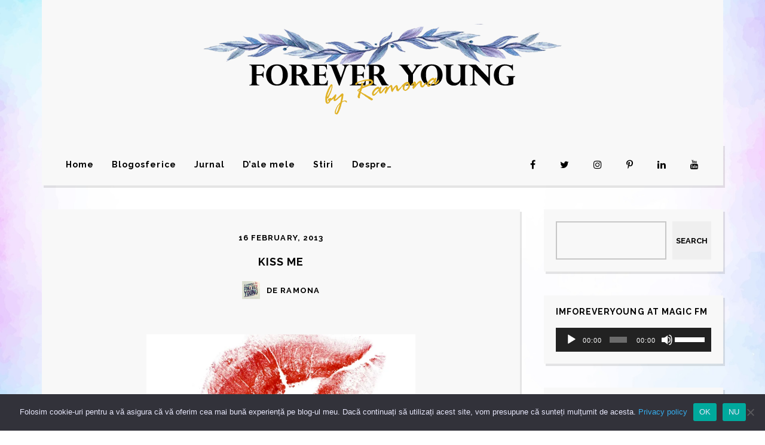

--- FILE ---
content_type: text/html; charset=UTF-8
request_url: https://foreveryoung.ro/kiss-me/
body_size: 34213
content:
<!DOCTYPE html>
<html lang="ro-RO">
	<head>
    	<meta name="viewport" content="width=device-width, initial-scale=1, user-scalable=no">
		<meta name="msvalidate.01" content="BAFC9B7819D24C557AFF2C6D790111DC" />
		<meta name="p:domain_verify" content="aa5cb103082c79f32d27aa039f04a993"/>
        <meta charset="UTF-8">
        <link rel="pingback" href="https://foreveryoung.ro/xmlrpc.php" />
		<style>
#wpadminbar #wp-admin-bar-wccp_free_top_button .ab-icon:before {
	content: "\f160";
	color: #02CA02;
	top: 3px;
}
#wpadminbar #wp-admin-bar-wccp_free_top_button .ab-icon {
	transform: rotate(45deg);
}
</style>
<meta name='robots' content='index, follow, max-image-preview:large, max-snippet:-1, max-video-preview:-1' />
<!-- Jetpack Site Verification Tags -->
<meta name="google-site-verification" content="d6Bi8Vn4Gjw03sPUPiqDOJ-0UpT7DRox-sSuyUcE4OY" />

	<!-- This site is optimized with the Yoast SEO plugin v26.7 - https://yoast.com/wordpress/plugins/seo/ -->
	<title>Kiss me</title>
	<link rel="canonical" href="https://foreveryoung.ro/kiss-me/" />
	<meta property="og:locale" content="en_US" />
	<meta property="og:type" content="article" />
	<meta property="og:title" content="Kiss me" />
	<meta property="og:description" content="&nbsp; &nbsp; Sărută-mi gura, buzele-ncleștate Că vorba și surâsu-am pierdut Îți vor zâmbii din nou înseninate Și-ndrăgostite ca și la-nceput. &nbsp; Sărută-mi fruntea, gândurile rele Și toate îndoielile-or să dispară În loc s-ar naște visurile mele De viață nou și de primăvară." />
	<meta property="og:url" content="https://foreveryoung.ro/kiss-me/" />
	<meta property="og:site_name" content="Forever Young" />
	<meta property="article:publisher" content="https://www.facebook.com/ForeverYoungRB" />
	<meta property="article:author" content="https://www.facebook.com/ForeverYoungRB" />
	<meta property="article:published_time" content="2013-02-16T18:19:03+00:00" />
	<meta property="article:modified_time" content="2025-04-04T08:32:13+00:00" />
	<meta property="og:image" content="https://foreveryoung.ro/wp-content/uploads/2013/01/kiss-800x450.jpg" />
	<meta name="author" content="Ramona" />
	<meta name="twitter:card" content="summary_large_image" />
	<meta name="twitter:creator" content="@ForeverYoungR" />
	<meta name="twitter:site" content="@ForeverYoungR" />
	<meta name="twitter:label1" content="Written by" />
	<meta name="twitter:data1" content="Ramona" />
	<meta name="twitter:label2" content="Est. reading time" />
	<meta name="twitter:data2" content="1 minute" />
	<script type="application/ld+json" class="yoast-schema-graph">{"@context":"https://schema.org","@graph":[{"@type":"Article","@id":"https://foreveryoung.ro/kiss-me/#article","isPartOf":{"@id":"https://foreveryoung.ro/kiss-me/"},"author":{"name":"Ramona","@id":"https://foreveryoung.ro/#/schema/person/f98af87210c2fb1666d85daec3acd565"},"headline":"Kiss me","datePublished":"2013-02-16T18:19:03+00:00","dateModified":"2025-04-04T08:32:13+00:00","mainEntityOfPage":{"@id":"https://foreveryoung.ro/kiss-me/"},"wordCount":55,"commentCount":0,"publisher":{"@id":"https://foreveryoung.ro/#/schema/person/f98af87210c2fb1666d85daec3acd565"},"image":{"@id":"https://foreveryoung.ro/kiss-me/#primaryimage"},"thumbnailUrl":"https://foreveryoung.ro/wp-content/uploads/2013/01/kiss-800x450.jpg","keywords":["buze","gânduri","primavara","Vis"],"articleSection":["Stories"],"inLanguage":"en-US","potentialAction":[{"@type":"CommentAction","name":"Comment","target":["https://foreveryoung.ro/kiss-me/#respond"]}]},{"@type":"WebPage","@id":"https://foreveryoung.ro/kiss-me/","url":"https://foreveryoung.ro/kiss-me/","name":"Kiss me","isPartOf":{"@id":"https://foreveryoung.ro/#website"},"primaryImageOfPage":{"@id":"https://foreveryoung.ro/kiss-me/#primaryimage"},"image":{"@id":"https://foreveryoung.ro/kiss-me/#primaryimage"},"thumbnailUrl":"https://foreveryoung.ro/wp-content/uploads/2013/01/kiss-800x450.jpg","datePublished":"2013-02-16T18:19:03+00:00","dateModified":"2025-04-04T08:32:13+00:00","breadcrumb":{"@id":"https://foreveryoung.ro/kiss-me/#breadcrumb"},"inLanguage":"en-US","potentialAction":[{"@type":"ReadAction","target":["https://foreveryoung.ro/kiss-me/"]}]},{"@type":"ImageObject","inLanguage":"en-US","@id":"https://foreveryoung.ro/kiss-me/#primaryimage","url":"https://i0.wp.com/foreveryoung.ro/wp-content/uploads/2013/01/kiss.jpg?fit=1920%2C1080&ssl=1","contentUrl":"https://i0.wp.com/foreveryoung.ro/wp-content/uploads/2013/01/kiss.jpg?fit=1920%2C1080&ssl=1","width":1920,"height":1080},{"@type":"BreadcrumbList","@id":"https://foreveryoung.ro/kiss-me/#breadcrumb","itemListElement":[{"@type":"ListItem","position":1,"name":"Prima pagină","item":"https://foreveryoung.ro/"},{"@type":"ListItem","position":2,"name":"Kiss me"}]},{"@type":"WebSite","@id":"https://foreveryoung.ro/#website","url":"https://foreveryoung.ro/","name":"Forever Young","description":"&quot;You can only be young once. But you can always be immature&quot;","publisher":{"@id":"https://foreveryoung.ro/#/schema/person/f98af87210c2fb1666d85daec3acd565"},"potentialAction":[{"@type":"SearchAction","target":{"@type":"EntryPoint","urlTemplate":"https://foreveryoung.ro/?s={search_term_string}"},"query-input":{"@type":"PropertyValueSpecification","valueRequired":true,"valueName":"search_term_string"}}],"inLanguage":"en-US"},{"@type":["Person","Organization"],"@id":"https://foreveryoung.ro/#/schema/person/f98af87210c2fb1666d85daec3acd565","name":"Ramona","image":{"@type":"ImageObject","inLanguage":"en-US","@id":"https://foreveryoung.ro/#/schema/person/image/","url":"https://foreveryoung.ro/wp-content/uploads/2023/05/52020636_2125938637491824_2378860665881231360_n-scaled.jpg","contentUrl":"https://foreveryoung.ro/wp-content/uploads/2023/05/52020636_2125938637491824_2378860665881231360_n-scaled.jpg","width":1920,"height":2560,"caption":"Ramona"},"logo":{"@id":"https://foreveryoung.ro/#/schema/person/image/"},"description":"Pasionată de literatură, Formula 1 și gadgeturi. Am început să bloguiesc din curiozitate, devenind ulterior un virus ce a început să-mi placă. Sunt o fire glumeață și ironică. Îmi place să cred că sunt o bun cunoscătoare a firii umane. Mai nou am descoperit că îmi place să scriu povești.","sameAs":["https://foreveryoung.ro/","https://www.facebook.com/ForeverYoungRB","https://www.instagram.com/fy_undergroundrj/","http://www.linkedin.com/pub/bascianu-ramona/55/98b/183","http://pinterest.com/foreveryoungr/","https://x.com/ForeverYoungR","http://www.youtube.com/user/er4cemm"]}]}</script>
	<!-- / Yoast SEO plugin. -->


<link rel='dns-prefetch' href='//secure.gravatar.com' />
<link rel='dns-prefetch' href='//stats.wp.com' />
<link rel='dns-prefetch' href='//fonts.googleapis.com' />
<link rel='dns-prefetch' href='//jetpack.wordpress.com' />
<link rel='dns-prefetch' href='//s0.wp.com' />
<link rel='dns-prefetch' href='//public-api.wordpress.com' />
<link rel='dns-prefetch' href='//0.gravatar.com' />
<link rel='dns-prefetch' href='//1.gravatar.com' />
<link rel='dns-prefetch' href='//2.gravatar.com' />
<link rel='dns-prefetch' href='//widgets.wp.com' />
<link rel='preconnect' href='//c0.wp.com' />
<link rel='preconnect' href='//i0.wp.com' />
<link rel="alternate" type="application/rss+xml" title="Forever Young &raquo; Feed" href="https://foreveryoung.ro/feed/" />
<link rel="alternate" type="application/rss+xml" title="Forever Young &raquo; Comments Feed" href="https://foreveryoung.ro/comments/feed/" />
<link rel="alternate" type="application/rss+xml" title="Forever Young &raquo; Kiss me Comments Feed" href="https://foreveryoung.ro/kiss-me/feed/" />
<link rel="alternate" title="oEmbed (JSON)" type="application/json+oembed" href="https://foreveryoung.ro/wp-json/oembed/1.0/embed?url=https%3A%2F%2Fforeveryoung.ro%2Fkiss-me%2F" />
<link rel="alternate" title="oEmbed (XML)" type="text/xml+oembed" href="https://foreveryoung.ro/wp-json/oembed/1.0/embed?url=https%3A%2F%2Fforeveryoung.ro%2Fkiss-me%2F&#038;format=xml" />
<style id='wp-img-auto-sizes-contain-inline-css' type='text/css'>
img:is([sizes=auto i],[sizes^="auto," i]){contain-intrinsic-size:3000px 1500px}
/*# sourceURL=wp-img-auto-sizes-contain-inline-css */
</style>
<link rel='stylesheet' id='scap.flashblock-css' href='https://foreveryoung.ro/wp-content/plugins/compact-wp-audio-player/css/flashblock.css?ver=6.9' type='text/css' media='all' />
<link rel='stylesheet' id='scap.player-css' href='https://foreveryoung.ro/wp-content/plugins/compact-wp-audio-player/css/player.css?ver=6.9' type='text/css' media='all' />
<link rel='stylesheet' id='jetpack_related-posts-css' href='https://c0.wp.com/p/jetpack/15.4/modules/related-posts/related-posts.css' type='text/css' media='all' />
<style id='wp-emoji-styles-inline-css' type='text/css'>

	img.wp-smiley, img.emoji {
		display: inline !important;
		border: none !important;
		box-shadow: none !important;
		height: 1em !important;
		width: 1em !important;
		margin: 0 0.07em !important;
		vertical-align: -0.1em !important;
		background: none !important;
		padding: 0 !important;
	}
/*# sourceURL=wp-emoji-styles-inline-css */
</style>
<style id='wp-block-library-inline-css' type='text/css'>
:root{--wp-block-synced-color:#7a00df;--wp-block-synced-color--rgb:122,0,223;--wp-bound-block-color:var(--wp-block-synced-color);--wp-editor-canvas-background:#ddd;--wp-admin-theme-color:#007cba;--wp-admin-theme-color--rgb:0,124,186;--wp-admin-theme-color-darker-10:#006ba1;--wp-admin-theme-color-darker-10--rgb:0,107,160.5;--wp-admin-theme-color-darker-20:#005a87;--wp-admin-theme-color-darker-20--rgb:0,90,135;--wp-admin-border-width-focus:2px}@media (min-resolution:192dpi){:root{--wp-admin-border-width-focus:1.5px}}.wp-element-button{cursor:pointer}:root .has-very-light-gray-background-color{background-color:#eee}:root .has-very-dark-gray-background-color{background-color:#313131}:root .has-very-light-gray-color{color:#eee}:root .has-very-dark-gray-color{color:#313131}:root .has-vivid-green-cyan-to-vivid-cyan-blue-gradient-background{background:linear-gradient(135deg,#00d084,#0693e3)}:root .has-purple-crush-gradient-background{background:linear-gradient(135deg,#34e2e4,#4721fb 50%,#ab1dfe)}:root .has-hazy-dawn-gradient-background{background:linear-gradient(135deg,#faaca8,#dad0ec)}:root .has-subdued-olive-gradient-background{background:linear-gradient(135deg,#fafae1,#67a671)}:root .has-atomic-cream-gradient-background{background:linear-gradient(135deg,#fdd79a,#004a59)}:root .has-nightshade-gradient-background{background:linear-gradient(135deg,#330968,#31cdcf)}:root .has-midnight-gradient-background{background:linear-gradient(135deg,#020381,#2874fc)}:root{--wp--preset--font-size--normal:16px;--wp--preset--font-size--huge:42px}.has-regular-font-size{font-size:1em}.has-larger-font-size{font-size:2.625em}.has-normal-font-size{font-size:var(--wp--preset--font-size--normal)}.has-huge-font-size{font-size:var(--wp--preset--font-size--huge)}.has-text-align-center{text-align:center}.has-text-align-left{text-align:left}.has-text-align-right{text-align:right}.has-fit-text{white-space:nowrap!important}#end-resizable-editor-section{display:none}.aligncenter{clear:both}.items-justified-left{justify-content:flex-start}.items-justified-center{justify-content:center}.items-justified-right{justify-content:flex-end}.items-justified-space-between{justify-content:space-between}.screen-reader-text{border:0;clip-path:inset(50%);height:1px;margin:-1px;overflow:hidden;padding:0;position:absolute;width:1px;word-wrap:normal!important}.screen-reader-text:focus{background-color:#ddd;clip-path:none;color:#444;display:block;font-size:1em;height:auto;left:5px;line-height:normal;padding:15px 23px 14px;text-decoration:none;top:5px;width:auto;z-index:100000}html :where(.has-border-color){border-style:solid}html :where([style*=border-top-color]){border-top-style:solid}html :where([style*=border-right-color]){border-right-style:solid}html :where([style*=border-bottom-color]){border-bottom-style:solid}html :where([style*=border-left-color]){border-left-style:solid}html :where([style*=border-width]){border-style:solid}html :where([style*=border-top-width]){border-top-style:solid}html :where([style*=border-right-width]){border-right-style:solid}html :where([style*=border-bottom-width]){border-bottom-style:solid}html :where([style*=border-left-width]){border-left-style:solid}html :where(img[class*=wp-image-]){height:auto;max-width:100%}:where(figure){margin:0 0 1em}html :where(.is-position-sticky){--wp-admin--admin-bar--position-offset:var(--wp-admin--admin-bar--height,0px)}@media screen and (max-width:600px){html :where(.is-position-sticky){--wp-admin--admin-bar--position-offset:0px}}

/*# sourceURL=wp-block-library-inline-css */
</style><style id='wp-block-heading-inline-css' type='text/css'>
h1:where(.wp-block-heading).has-background,h2:where(.wp-block-heading).has-background,h3:where(.wp-block-heading).has-background,h4:where(.wp-block-heading).has-background,h5:where(.wp-block-heading).has-background,h6:where(.wp-block-heading).has-background{padding:1.25em 2.375em}h1.has-text-align-left[style*=writing-mode]:where([style*=vertical-lr]),h1.has-text-align-right[style*=writing-mode]:where([style*=vertical-rl]),h2.has-text-align-left[style*=writing-mode]:where([style*=vertical-lr]),h2.has-text-align-right[style*=writing-mode]:where([style*=vertical-rl]),h3.has-text-align-left[style*=writing-mode]:where([style*=vertical-lr]),h3.has-text-align-right[style*=writing-mode]:where([style*=vertical-rl]),h4.has-text-align-left[style*=writing-mode]:where([style*=vertical-lr]),h4.has-text-align-right[style*=writing-mode]:where([style*=vertical-rl]),h5.has-text-align-left[style*=writing-mode]:where([style*=vertical-lr]),h5.has-text-align-right[style*=writing-mode]:where([style*=vertical-rl]),h6.has-text-align-left[style*=writing-mode]:where([style*=vertical-lr]),h6.has-text-align-right[style*=writing-mode]:where([style*=vertical-rl]){rotate:180deg}
/*# sourceURL=https://c0.wp.com/c/6.9/wp-includes/blocks/heading/style.min.css */
</style>
<style id='wp-block-search-inline-css' type='text/css'>
.wp-block-search__button{margin-left:10px;word-break:normal}.wp-block-search__button.has-icon{line-height:0}.wp-block-search__button svg{height:1.25em;min-height:24px;min-width:24px;width:1.25em;fill:currentColor;vertical-align:text-bottom}:where(.wp-block-search__button){border:1px solid #ccc;padding:6px 10px}.wp-block-search__inside-wrapper{display:flex;flex:auto;flex-wrap:nowrap;max-width:100%}.wp-block-search__label{width:100%}.wp-block-search.wp-block-search__button-only .wp-block-search__button{box-sizing:border-box;display:flex;flex-shrink:0;justify-content:center;margin-left:0;max-width:100%}.wp-block-search.wp-block-search__button-only .wp-block-search__inside-wrapper{min-width:0!important;transition-property:width}.wp-block-search.wp-block-search__button-only .wp-block-search__input{flex-basis:100%;transition-duration:.3s}.wp-block-search.wp-block-search__button-only.wp-block-search__searchfield-hidden,.wp-block-search.wp-block-search__button-only.wp-block-search__searchfield-hidden .wp-block-search__inside-wrapper{overflow:hidden}.wp-block-search.wp-block-search__button-only.wp-block-search__searchfield-hidden .wp-block-search__input{border-left-width:0!important;border-right-width:0!important;flex-basis:0;flex-grow:0;margin:0;min-width:0!important;padding-left:0!important;padding-right:0!important;width:0!important}:where(.wp-block-search__input){appearance:none;border:1px solid #949494;flex-grow:1;font-family:inherit;font-size:inherit;font-style:inherit;font-weight:inherit;letter-spacing:inherit;line-height:inherit;margin-left:0;margin-right:0;min-width:3rem;padding:8px;text-decoration:unset!important;text-transform:inherit}:where(.wp-block-search__button-inside .wp-block-search__inside-wrapper){background-color:#fff;border:1px solid #949494;box-sizing:border-box;padding:4px}:where(.wp-block-search__button-inside .wp-block-search__inside-wrapper) .wp-block-search__input{border:none;border-radius:0;padding:0 4px}:where(.wp-block-search__button-inside .wp-block-search__inside-wrapper) .wp-block-search__input:focus{outline:none}:where(.wp-block-search__button-inside .wp-block-search__inside-wrapper) :where(.wp-block-search__button){padding:4px 8px}.wp-block-search.aligncenter .wp-block-search__inside-wrapper{margin:auto}.wp-block[data-align=right] .wp-block-search.wp-block-search__button-only .wp-block-search__inside-wrapper{float:right}
/*# sourceURL=https://c0.wp.com/c/6.9/wp-includes/blocks/search/style.min.css */
</style>
<style id='wp-block-group-inline-css' type='text/css'>
.wp-block-group{box-sizing:border-box}:where(.wp-block-group.wp-block-group-is-layout-constrained){position:relative}
/*# sourceURL=https://c0.wp.com/c/6.9/wp-includes/blocks/group/style.min.css */
</style>
<style id='wp-block-paragraph-inline-css' type='text/css'>
.is-small-text{font-size:.875em}.is-regular-text{font-size:1em}.is-large-text{font-size:2.25em}.is-larger-text{font-size:3em}.has-drop-cap:not(:focus):first-letter{float:left;font-size:8.4em;font-style:normal;font-weight:100;line-height:.68;margin:.05em .1em 0 0;text-transform:uppercase}body.rtl .has-drop-cap:not(:focus):first-letter{float:none;margin-left:.1em}p.has-drop-cap.has-background{overflow:hidden}:root :where(p.has-background){padding:1.25em 2.375em}:where(p.has-text-color:not(.has-link-color)) a{color:inherit}p.has-text-align-left[style*="writing-mode:vertical-lr"],p.has-text-align-right[style*="writing-mode:vertical-rl"]{rotate:180deg}
/*# sourceURL=https://c0.wp.com/c/6.9/wp-includes/blocks/paragraph/style.min.css */
</style>
<style id='wp-block-separator-inline-css' type='text/css'>
@charset "UTF-8";.wp-block-separator{border:none;border-top:2px solid}:root :where(.wp-block-separator.is-style-dots){height:auto;line-height:1;text-align:center}:root :where(.wp-block-separator.is-style-dots):before{color:currentColor;content:"···";font-family:serif;font-size:1.5em;letter-spacing:2em;padding-left:2em}.wp-block-separator.is-style-dots{background:none!important;border:none!important}
/*# sourceURL=https://c0.wp.com/c/6.9/wp-includes/blocks/separator/style.min.css */
</style>
<link rel='stylesheet' id='mediaelement-css' href='https://c0.wp.com/c/6.9/wp-includes/js/mediaelement/mediaelementplayer-legacy.min.css' type='text/css' media='all' />
<link rel='stylesheet' id='wp-mediaelement-css' href='https://c0.wp.com/c/6.9/wp-includes/js/mediaelement/wp-mediaelement.min.css' type='text/css' media='all' />
<style id='global-styles-inline-css' type='text/css'>
:root{--wp--preset--aspect-ratio--square: 1;--wp--preset--aspect-ratio--4-3: 4/3;--wp--preset--aspect-ratio--3-4: 3/4;--wp--preset--aspect-ratio--3-2: 3/2;--wp--preset--aspect-ratio--2-3: 2/3;--wp--preset--aspect-ratio--16-9: 16/9;--wp--preset--aspect-ratio--9-16: 9/16;--wp--preset--color--black: #000000;--wp--preset--color--cyan-bluish-gray: #abb8c3;--wp--preset--color--white: #ffffff;--wp--preset--color--pale-pink: #f78da7;--wp--preset--color--vivid-red: #cf2e2e;--wp--preset--color--luminous-vivid-orange: #ff6900;--wp--preset--color--luminous-vivid-amber: #fcb900;--wp--preset--color--light-green-cyan: #7bdcb5;--wp--preset--color--vivid-green-cyan: #00d084;--wp--preset--color--pale-cyan-blue: #8ed1fc;--wp--preset--color--vivid-cyan-blue: #0693e3;--wp--preset--color--vivid-purple: #9b51e0;--wp--preset--gradient--vivid-cyan-blue-to-vivid-purple: linear-gradient(135deg,rgb(6,147,227) 0%,rgb(155,81,224) 100%);--wp--preset--gradient--light-green-cyan-to-vivid-green-cyan: linear-gradient(135deg,rgb(122,220,180) 0%,rgb(0,208,130) 100%);--wp--preset--gradient--luminous-vivid-amber-to-luminous-vivid-orange: linear-gradient(135deg,rgb(252,185,0) 0%,rgb(255,105,0) 100%);--wp--preset--gradient--luminous-vivid-orange-to-vivid-red: linear-gradient(135deg,rgb(255,105,0) 0%,rgb(207,46,46) 100%);--wp--preset--gradient--very-light-gray-to-cyan-bluish-gray: linear-gradient(135deg,rgb(238,238,238) 0%,rgb(169,184,195) 100%);--wp--preset--gradient--cool-to-warm-spectrum: linear-gradient(135deg,rgb(74,234,220) 0%,rgb(151,120,209) 20%,rgb(207,42,186) 40%,rgb(238,44,130) 60%,rgb(251,105,98) 80%,rgb(254,248,76) 100%);--wp--preset--gradient--blush-light-purple: linear-gradient(135deg,rgb(255,206,236) 0%,rgb(152,150,240) 100%);--wp--preset--gradient--blush-bordeaux: linear-gradient(135deg,rgb(254,205,165) 0%,rgb(254,45,45) 50%,rgb(107,0,62) 100%);--wp--preset--gradient--luminous-dusk: linear-gradient(135deg,rgb(255,203,112) 0%,rgb(199,81,192) 50%,rgb(65,88,208) 100%);--wp--preset--gradient--pale-ocean: linear-gradient(135deg,rgb(255,245,203) 0%,rgb(182,227,212) 50%,rgb(51,167,181) 100%);--wp--preset--gradient--electric-grass: linear-gradient(135deg,rgb(202,248,128) 0%,rgb(113,206,126) 100%);--wp--preset--gradient--midnight: linear-gradient(135deg,rgb(2,3,129) 0%,rgb(40,116,252) 100%);--wp--preset--font-size--small: 13px;--wp--preset--font-size--medium: 20px;--wp--preset--font-size--large: 36px;--wp--preset--font-size--x-large: 42px;--wp--preset--spacing--20: 0.44rem;--wp--preset--spacing--30: 0.67rem;--wp--preset--spacing--40: 1rem;--wp--preset--spacing--50: 1.5rem;--wp--preset--spacing--60: 2.25rem;--wp--preset--spacing--70: 3.38rem;--wp--preset--spacing--80: 5.06rem;--wp--preset--shadow--natural: 6px 6px 9px rgba(0, 0, 0, 0.2);--wp--preset--shadow--deep: 12px 12px 50px rgba(0, 0, 0, 0.4);--wp--preset--shadow--sharp: 6px 6px 0px rgba(0, 0, 0, 0.2);--wp--preset--shadow--outlined: 6px 6px 0px -3px rgb(255, 255, 255), 6px 6px rgb(0, 0, 0);--wp--preset--shadow--crisp: 6px 6px 0px rgb(0, 0, 0);}:where(.is-layout-flex){gap: 0.5em;}:where(.is-layout-grid){gap: 0.5em;}body .is-layout-flex{display: flex;}.is-layout-flex{flex-wrap: wrap;align-items: center;}.is-layout-flex > :is(*, div){margin: 0;}body .is-layout-grid{display: grid;}.is-layout-grid > :is(*, div){margin: 0;}:where(.wp-block-columns.is-layout-flex){gap: 2em;}:where(.wp-block-columns.is-layout-grid){gap: 2em;}:where(.wp-block-post-template.is-layout-flex){gap: 1.25em;}:where(.wp-block-post-template.is-layout-grid){gap: 1.25em;}.has-black-color{color: var(--wp--preset--color--black) !important;}.has-cyan-bluish-gray-color{color: var(--wp--preset--color--cyan-bluish-gray) !important;}.has-white-color{color: var(--wp--preset--color--white) !important;}.has-pale-pink-color{color: var(--wp--preset--color--pale-pink) !important;}.has-vivid-red-color{color: var(--wp--preset--color--vivid-red) !important;}.has-luminous-vivid-orange-color{color: var(--wp--preset--color--luminous-vivid-orange) !important;}.has-luminous-vivid-amber-color{color: var(--wp--preset--color--luminous-vivid-amber) !important;}.has-light-green-cyan-color{color: var(--wp--preset--color--light-green-cyan) !important;}.has-vivid-green-cyan-color{color: var(--wp--preset--color--vivid-green-cyan) !important;}.has-pale-cyan-blue-color{color: var(--wp--preset--color--pale-cyan-blue) !important;}.has-vivid-cyan-blue-color{color: var(--wp--preset--color--vivid-cyan-blue) !important;}.has-vivid-purple-color{color: var(--wp--preset--color--vivid-purple) !important;}.has-black-background-color{background-color: var(--wp--preset--color--black) !important;}.has-cyan-bluish-gray-background-color{background-color: var(--wp--preset--color--cyan-bluish-gray) !important;}.has-white-background-color{background-color: var(--wp--preset--color--white) !important;}.has-pale-pink-background-color{background-color: var(--wp--preset--color--pale-pink) !important;}.has-vivid-red-background-color{background-color: var(--wp--preset--color--vivid-red) !important;}.has-luminous-vivid-orange-background-color{background-color: var(--wp--preset--color--luminous-vivid-orange) !important;}.has-luminous-vivid-amber-background-color{background-color: var(--wp--preset--color--luminous-vivid-amber) !important;}.has-light-green-cyan-background-color{background-color: var(--wp--preset--color--light-green-cyan) !important;}.has-vivid-green-cyan-background-color{background-color: var(--wp--preset--color--vivid-green-cyan) !important;}.has-pale-cyan-blue-background-color{background-color: var(--wp--preset--color--pale-cyan-blue) !important;}.has-vivid-cyan-blue-background-color{background-color: var(--wp--preset--color--vivid-cyan-blue) !important;}.has-vivid-purple-background-color{background-color: var(--wp--preset--color--vivid-purple) !important;}.has-black-border-color{border-color: var(--wp--preset--color--black) !important;}.has-cyan-bluish-gray-border-color{border-color: var(--wp--preset--color--cyan-bluish-gray) !important;}.has-white-border-color{border-color: var(--wp--preset--color--white) !important;}.has-pale-pink-border-color{border-color: var(--wp--preset--color--pale-pink) !important;}.has-vivid-red-border-color{border-color: var(--wp--preset--color--vivid-red) !important;}.has-luminous-vivid-orange-border-color{border-color: var(--wp--preset--color--luminous-vivid-orange) !important;}.has-luminous-vivid-amber-border-color{border-color: var(--wp--preset--color--luminous-vivid-amber) !important;}.has-light-green-cyan-border-color{border-color: var(--wp--preset--color--light-green-cyan) !important;}.has-vivid-green-cyan-border-color{border-color: var(--wp--preset--color--vivid-green-cyan) !important;}.has-pale-cyan-blue-border-color{border-color: var(--wp--preset--color--pale-cyan-blue) !important;}.has-vivid-cyan-blue-border-color{border-color: var(--wp--preset--color--vivid-cyan-blue) !important;}.has-vivid-purple-border-color{border-color: var(--wp--preset--color--vivid-purple) !important;}.has-vivid-cyan-blue-to-vivid-purple-gradient-background{background: var(--wp--preset--gradient--vivid-cyan-blue-to-vivid-purple) !important;}.has-light-green-cyan-to-vivid-green-cyan-gradient-background{background: var(--wp--preset--gradient--light-green-cyan-to-vivid-green-cyan) !important;}.has-luminous-vivid-amber-to-luminous-vivid-orange-gradient-background{background: var(--wp--preset--gradient--luminous-vivid-amber-to-luminous-vivid-orange) !important;}.has-luminous-vivid-orange-to-vivid-red-gradient-background{background: var(--wp--preset--gradient--luminous-vivid-orange-to-vivid-red) !important;}.has-very-light-gray-to-cyan-bluish-gray-gradient-background{background: var(--wp--preset--gradient--very-light-gray-to-cyan-bluish-gray) !important;}.has-cool-to-warm-spectrum-gradient-background{background: var(--wp--preset--gradient--cool-to-warm-spectrum) !important;}.has-blush-light-purple-gradient-background{background: var(--wp--preset--gradient--blush-light-purple) !important;}.has-blush-bordeaux-gradient-background{background: var(--wp--preset--gradient--blush-bordeaux) !important;}.has-luminous-dusk-gradient-background{background: var(--wp--preset--gradient--luminous-dusk) !important;}.has-pale-ocean-gradient-background{background: var(--wp--preset--gradient--pale-ocean) !important;}.has-electric-grass-gradient-background{background: var(--wp--preset--gradient--electric-grass) !important;}.has-midnight-gradient-background{background: var(--wp--preset--gradient--midnight) !important;}.has-small-font-size{font-size: var(--wp--preset--font-size--small) !important;}.has-medium-font-size{font-size: var(--wp--preset--font-size--medium) !important;}.has-large-font-size{font-size: var(--wp--preset--font-size--large) !important;}.has-x-large-font-size{font-size: var(--wp--preset--font-size--x-large) !important;}
/*# sourceURL=global-styles-inline-css */
</style>
<style id='core-block-supports-inline-css' type='text/css'>
.wp-container-core-group-is-layout-bcfe9290 > :where(:not(.alignleft):not(.alignright):not(.alignfull)){max-width:480px;margin-left:auto !important;margin-right:auto !important;}.wp-container-core-group-is-layout-bcfe9290 > .alignwide{max-width:480px;}.wp-container-core-group-is-layout-bcfe9290 .alignfull{max-width:none;}
/*# sourceURL=core-block-supports-inline-css */
</style>

<style id='classic-theme-styles-inline-css' type='text/css'>
/*! This file is auto-generated */
.wp-block-button__link{color:#fff;background-color:#32373c;border-radius:9999px;box-shadow:none;text-decoration:none;padding:calc(.667em + 2px) calc(1.333em + 2px);font-size:1.125em}.wp-block-file__button{background:#32373c;color:#fff;text-decoration:none}
/*# sourceURL=/wp-includes/css/classic-themes.min.css */
</style>
<style id='age-gate-custom-inline-css' type='text/css'>
:root{--ag-background-color: rgba(0,0,0,1);--ag-background-image-position: center center;--ag-background-image-opacity: 1;--ag-form-background: rgba(255,255,255,1);--ag-text-color: #000000;--ag-blur: 5px;}
/*# sourceURL=age-gate-custom-inline-css */
</style>
<link rel='stylesheet' id='age-gate-css' href='https://foreveryoung.ro/wp-content/plugins/age-gate/dist/main.css?ver=3.7.2' type='text/css' media='all' />
<style id='age-gate-options-inline-css' type='text/css'>
:root{--ag-background-color: rgba(0,0,0,1);--ag-background-image-position: center center;--ag-background-image-opacity: 1;--ag-form-background: rgba(255,255,255,1);--ag-text-color: #000000;--ag-blur: 5px;}
/*# sourceURL=age-gate-options-inline-css */
</style>
<link rel='stylesheet' id='cookie-notice-front-css' href='https://foreveryoung.ro/wp-content/plugins/cookie-notice/css/front.min.css?ver=2.5.11' type='text/css' media='all' />
<link rel='stylesheet' id='ctf_styles-css' href='https://foreveryoung.ro/wp-content/plugins/custom-twitter-feeds/css/ctf-styles.min.css?ver=2.3.1' type='text/css' media='all' />
<link rel='stylesheet' id='baxel-fonts-css' href='//fonts.googleapis.com/css?family=Raleway%3A300%2C300i%2C400%2C400i%2C700%2C700i' type='text/css' media='all' />
<link rel='stylesheet' id='normalize-css' href='https://foreveryoung.ro/wp-content/themes/baxel/css/normalize.css?ver=6.9' type='text/css' media='all' />
<link rel='stylesheet' id='baxel-style-css' href='https://foreveryoung.ro/wp-content/themes/baxel/style.css?ver=6.9' type='text/css' media='all' />
<link rel='stylesheet' id='font-awesome-css' href='https://foreveryoung.ro/wp-content/themes/baxel/css/font-awesome.min.css?ver=4.7.0' type='text/css' media='all' />
<link rel='stylesheet' id='owl-carousel-css' href='https://foreveryoung.ro/wp-content/themes/baxel/css/owl.carousel.min.css?ver=6.9' type='text/css' media='all' />
<link rel='stylesheet' id='baxel-responsive-css' href='https://foreveryoung.ro/wp-content/themes/baxel/css/responsive.css?ver=6.9' type='text/css' media='all' />
<link rel='stylesheet' id='slicknav-css' href='https://foreveryoung.ro/wp-content/themes/baxel/css/slicknav.css?ver=6.9' type='text/css' media='all' />
<style id='slicknav-inline-css' type='text/css'>

			body { background-color: #ffffff; color: #000000; }
			a,
			a:visited { color: #36aded; }
			a:hover { color: #60c3d2; }

			input,
			textarea,
			select { border-color: rgba(0,0,0, 0.2); color: #000000; background-color: #f8f8f8; }
			input[type="submit"] { color: #f8f8f8; background-color: #36aded; }
			input[type="submit"]:hover { color: #f8f8f8; background-color: #60c3d2; }
			table, th, td, hr { border-color: rgba(0,0,0, 0.1); }

			.pre-bq { background-color: #36aded; color: #f8f8f8; }
		
			.nothing-found,
			.page-404 { background-color: #f8f8f8; color: #000000; }
			.filter-bar { background-color: #000000; color: #f8f8f8; }

			#googleMap { height: 500px; }
		
			article,
			.wp-block-latest-comments time,
			.wp-block-latest-comments footer { background-color: #f8f8f8; }

			.article-date,
			.article-date:visited { color: #000000; }
			a.article-date:hover { color: #60c3d2; }

			.article-title,
			.article-title a,
			.article-title a:visited,
			.woocommerce-page h1.page-title,
			.wp-block-latest-comments footer a,
			.wp-block-latest-comments footer a:visited { color: #000; }
			.article-title a:hover { color: #60c3d2; }

			a.article-author-outer,
			a.article-author-outer:visited { color: #000000; }
			a.article-author-outer:hover { color: #60c3d2; }

			.btnReadMore,
			.btnReadMore:visited { color: #000000; border-color: #36aded; }
			.btnReadMore:hover { color: #60c3d2; border-color: #60c3d2; }

			.sticky-icon { background-color: #36aded; color: #f8f8f8; }

			.post-styleZ,
			.post-styleZ:visited { background-color: #36aded; color: #000000; }
			.post-styleZ:hover,
			.post-styleZ:hover { background-color: #000000; color: #36aded; }

			article .wp-caption p.wp-caption-text { background-color: #f8f8f8; }

			.categories-label,
			.pager-only { color: #000000; }
			.category-bar a,
			.category-bar a:visited { color: #000000; }
			.category-bar a:hover { color: #60c3d2; }
		
			.author-box { background-color: #f8f8f8; }
			.author-box-about,
			.author-box-name { color: #000; }
			.author-box-links a,
			.author-box-links a:visited { color: #000000; border-color: #36aded; }
			.author-box-links a:hover { color: #60c3d2; border-color: #60c3d2; }
		
			.related-posts { background-color: #f8f8f8; }
			.related-posts h2 { color: #000; }
			.related-posts a,
			.related-posts a:visited { color: #000000; background-color: #f8f8f8; }
			.related-posts a:hover .post-widget-container { color: #36aded; background-color: #f8f8f8; }
		
			.comments { background-color: #f8f8f8; }
			h2.comments-title { color: #000; }
			.commenter-name,
			.commenter-name a,
			.commenter-name a:visited { color: #000000; }
			.comment-date { color: #000000; }
			.comment-edit-link,
			.comment-edit-link:visited,
			.comment-reply-link,
			.comment-reply-link:visited,
			#cancel-comment-reply-link,
			#cancel-comment-reply-link:visited { color: #000000; border-color: #36aded; }
			.comment-edit-link:hover,
			.comment-reply-link:hover,
			#cancel-comment-reply-link:hover { color: #60c3d2; border-color: #60c3d2; }
		
			.post-navi a .post-navi-inner { background-color: #f8f8f8; color: #000; }
			.post-navi a:hover .post-navi-inner { background-color: #000000; color: #36aded; }
		
			.page-numbers.dots,
			a.page-numbers,
			a.page-numbers:visited { color: #000000; }
			a.page-numbers:hover { color: #000000; }
			.page-numbers.current { background-color: #000000; color: #36aded; }
			a.next.page-numbers,
			a.prev.page-numbers { background-color: #36aded; color: #000000; }
			a.next.page-numbers:hover,
			a.prev.page-numbers:hover { background-color: #000000; color: #36aded; }
		
			.mobile-header,
			#sticky-menu-container { background-color: #f8f8f8; }
			.mobile-menu-button,
			.slicknav_menu a,
			.slicknav_menu a:visited,
			.site-menu-outer .assign-menu { color: #000; }
			.slicknav_menu a:hover { color: #36aded; }

			.logo-text a,
			.logo-text a:visited,
			.logo-text a:hover { color: #000; }
			.sticky-logo-container .logo-text a,
			.sticky-logo-container .logo-text a:visited,
			.sticky-logo-container .logo-text a:hover,
			.mobile-logo-container .logo-text a,
			.mobile-logo-container .logo-text a:visited,
			.mobile-logo-container .logo-text a:hover { color: #000; }
			h1.logo-text { font-size: 50px; }
			.mobile-header h1.logo-text,
			#sticky-menu h1.logo-text { font-size: 25px; }
		
			.site-nav a,
			.site-nav a:visited,
			.header-social .social-menu-item,
			.top-search-button,
			.top-search-touch input,
			.top-search-touch i,
			.top-extra-inner .btn-to-top { color: #000; }
			.site-nav a:hover,
			.header-social .social-menu-item:hover,
			.top-search-button:hover,
			.top-extra-inner .btn-to-top:hover { opacity: 1; color: #36aded; }
			.site-nav li ul { background-color: #f8f8f8; border-color: #36aded; }

			.site-top-container,
			.menu-sticky,
			.top-search-touch input { background-color: #f8f8f8; }
			.top-search input { background-color: #000; color: #f8f8f8; width: 240px; }
		.site-top { margin-bottom: 40px; }
				.site-logo-outer { display: block; text-align: center; padding: 40px 0 40px 0; background-color: #f8f8f8; }
				.site-logo-container { display: inline-block; }

				.site-logo-container img { height: auto; }

				.site-logo-left-handler { display: inline-table; vertical-align: middle; margin: 0; }

				.site-logo-left-handler,
				.top-extra { height: 70px; }
				.site-logo-container img { max-height: 600px; }
			
			.sticky-logo-outer,
			#sticky-menu .top-extra { height: 50px; }

			.site-top-container { padding-left: 40px; padding-right: 40px; }
		.site-top { max-width: 1180px; padding: 0 20px 0 20px; }.top-sdw { background-color: #ffffff; }
				.site-top-container { -webkit-box-shadow: 3px 4px 0 0 rgba(0,0,0,0.1); -moz-box-shadow: 3px 4px 0 0 rgba(0,0,0,0.1); -o-box-shadow: 3px 4px 0 0 rgba(0,0,0,0.1); box-shadow: 3px 4px 0 0 rgba(0,0,0,0.1); }
			
			@media all and (min-width: 960px) {

				body { margin-top: 0; }
				#site-menu,
				#site-menu-sticky,
				#sticky-menu { display: block; }
				.mobile-header { display: none; }
				.site-top { margin-top: 0; display: block; }

			}
		
			.owl-prev,
			.owl-next { color: #36aded; background-color: #f8f8f8; }
			.owl-dot { background-color: #f8f8f8; }
			.owl-dot.active { background-color: #36aded; }
			.owl-prev:hover,
			.owl-next:hover { color: #f8f8f8; background-color: #36aded; }
			.owl-dot:hover { background-color: #f8f8f8; }
		
				.owl-dots { display: none; }
				@media all and (min-width: 860px) { .baxel-slider-container .owl-dots { display: none; } }
			
			.slide-lens { background-color: rgba(248,248,248, 0.6); }
			.owl-item a .slide-thumbnail-inner,
			.slide-thumbnail-inner { background-color: rgba(248,248,248, 1); color: #f8f8f8; }
			.owl-item a:hover .slide-thumbnail-inner { color: #f8f8f8; background-color: rgba(54,173,237, 1); }
			@media all and (min-width: 860px) {
				.owl-item a .slide-thumbnail-inner,
				.slide-thumbnail-inner { background-color: rgba(248,248,248, 0); }
				.owl-item a:hover .slide-thumbnail-inner { background-color: rgba(54,173,237, 0); }
				.owl-item a .slide-title { color: #f8f8f8; background-color: #f8f8f8; }
				.owl-item a:hover .slide-title { color: #f8f8f8; background-color: #36aded; }
			}
		
			.widget-item { color: #000000; background-color: #f8f8f8; }
			.widget-item a,
			.widget-item a:visited { color: #333; }
			.widget-item a .posts-widget-date { color: #000000; }
			.widget-item a:hover { color: #36aded; }

			.widget-item h2 { color: #000; }
			.post-widget-container,
			.image-widget-title { color: #333; background-color: #f8f8f8; }
			a:hover .post-widget-container,
			a:hover .image-widget-title { color: #f8f8f8; background-color: #36aded; }

			h2 a.rsswidget,
			h2 a.rsswidget:visited,
			h2 a.rsswidget:hover { color: #000; }
		
			footer { color: #000000; background-color: #f8f8f8; }
			footer a,
			footer a:visited { color: #36aded; }
			footer a:hover { color: #36aded; }

			.widget-item-footer input,
			.widget-item-footer textarea,
			.widget-item-footer select { background-color: #f8f8f8; color: #36aded; border-color: #36aded; }
			.widget-item-footer input[type="submit"] { background-color: #36aded; color: #36aded; }
			.widget-item-footer input[type="submit"]:hover { background-color: #36aded; color: #36aded; }
			.widget-item-footer table, .widget-item-footer th, .widget-item-footer td, .widget-item-footer hr { border-color: rgba(0,0,0, 0.1); }

			.widget-item-footer h2 { color: #000000; }

			.widget-item-footer a .posts-widget-date { color: #000000; }

			.widget-item-footer .post-widget-container,
			.widget-item-footer .image-widget-title { color: #f8f8f8; background-color: #36aded; }
			.widget-item-footer a:hover .post-widget-container,
			.widget-item-footer a:hover .image-widget-title { color: #36aded; background-color: #36aded; }

			.widget-item-footer h2 a.rsswidget,
			.widget-item-footer h2 a.rsswidget:visited,
			.widget-item-footer h2 a.rsswidget:hover { color: #000000; }

			.instagram-label { background-color: #36aded; color: #36aded; }
		
			.baxel-font-1,
			.site-nav,
			.slicknav_menu,
			.slide-title,
			.article-title,
			.author-box-about,
			.author-box-name,
			.btnReadMore,
			.related-posts h2,
			.comments-title,
			.comment-reply-title,
			.page-numbers,
			input[type="submit"],
			input.button,
			button,
			.widget-item h2,
			.widget-item-footer h2,
			.image-widget-title,
			.article-date-outer,
			.article-author-outer,
			.post-styleZ-date,
			.posts-widget-date,
			.post-widget-date,
			.post-navi-label,
			.comment-date,
			.comment-reply-link,
			.comment-edit-link,
			.author-box-links {
				font-family: "Raleway", sans-serif;
			}

			.baxel-font-2,
			body,
			input,
			textarea,
			.slide-teaser {
				font-family: "Raleway", sans-serif;
			}
		
			.site-nav { font-size: 14px; }
			.article-title,
			.woocommerce-page h1.page-title { font-size: 18px; }
			@media all and (min-width: 960px) { .main-container .article-title { font-size: 18px; } }
			@media all and (min-width: 1160px) { .main-container-sidebar .article-title { font-size: 18px; } }
			.article-pure-content,
			.wp-block-latest-comments footer { font-size: 14px; }
			.widget-item h2,
			.widget-item-footer h2,
			.image-widget-title { font-size: 14px; }
			.posts-widget-title,
			.widget_categories,
			.widget_archive,
			.widget_nav_menu,
			.widget_meta,
			.widget_pages,
			.widget_recent_comments li a,
			.widget_recent_entries { font-size: 14px; }
		
			.wp-block-quote cite,
			.wp-block-pullquote cite,
			.wp-block-verse {
				font-family: "Raleway", sans-serif;
			}
		
			.wp-block-cover .wp-block-cover-text,
			.wp-block-media-text,
			.wp-block-archives select,
			.wp-block-categories select {
				font-family: "Raleway", sans-serif;
			}
		
			.wp-block-image figcaption,
			.wp-block-embed figcaption,
			.wp-block-audio figcaption,
			.wp-block-video figcaption,
			.wp-block-latest-posts time { color: #000000; }

			.wp-block-table td,
			.wp-block-separator { border-color: #000000; }
		
/*# sourceURL=slicknav-inline-css */
</style>
<link rel='stylesheet' id='jetpack_likes-css' href='https://c0.wp.com/p/jetpack/15.4/modules/likes/style.css' type='text/css' media='all' />
<link rel='stylesheet' id='wp-pagenavi-css' href='https://foreveryoung.ro/wp-content/plugins/wp-pagenavi/pagenavi-css.css?ver=2.70' type='text/css' media='all' />
<link rel='stylesheet' id='jetpack-swiper-library-css' href='https://c0.wp.com/p/jetpack/15.4/_inc/blocks/swiper.css' type='text/css' media='all' />
<link rel='stylesheet' id='jetpack-carousel-css' href='https://c0.wp.com/p/jetpack/15.4/modules/carousel/jetpack-carousel.css' type='text/css' media='all' />
<link rel='stylesheet' id='sharedaddy-css' href='https://c0.wp.com/p/jetpack/15.4/modules/sharedaddy/sharing.css' type='text/css' media='all' />
<link rel='stylesheet' id='social-logos-css' href='https://c0.wp.com/p/jetpack/15.4/_inc/social-logos/social-logos.min.css' type='text/css' media='all' />
            <style type="text/css">
                .scrollup-button {
                    display: none;
                    position: fixed;
                    z-index: 1000;
                    padding: 8px;
                    cursor: pointer;
                    bottom: 5px;
                    right: 5px;
                    background-color: #36aded;
                    border-radius: 32px;
                    -webkit-animation: display 0.5s;
                    animation: display 0.5s;
                }

                .scrollup-button .scrollup-svg-icon {
                    display: block;
                    overflow: hidden;
                    fill: #ffffff;
                }

                .scrollup-button:hover {
                    background-color: #36aded;
                }

                .scrollup-button:hover .scrollup-svg-icon {
                    fill: #ffffff;
                }
            </style>
			<script type="text/javascript" src="https://foreveryoung.ro/wp-content/plugins/compact-wp-audio-player/js/soundmanager2-nodebug-jsmin.js?ver=6.9" id="scap.soundmanager2-js"></script>
<script type="text/javascript" id="jetpack_related-posts-js-extra">
/* <![CDATA[ */
var related_posts_js_options = {"post_heading":"h4"};
//# sourceURL=jetpack_related-posts-js-extra
/* ]]> */
</script>
<script type="text/javascript" src="https://c0.wp.com/p/jetpack/15.4/_inc/build/related-posts/related-posts.min.js" id="jetpack_related-posts-js"></script>
<script type="text/javascript" src="https://c0.wp.com/c/6.9/wp-includes/js/jquery/jquery.min.js" id="jquery-core-js"></script>
<script type="text/javascript" src="https://c0.wp.com/c/6.9/wp-includes/js/jquery/jquery-migrate.min.js" id="jquery-migrate-js"></script>
<link rel="https://api.w.org/" href="https://foreveryoung.ro/wp-json/" /><link rel="alternate" title="JSON" type="application/json" href="https://foreveryoung.ro/wp-json/wp/v2/posts/6416" /><link rel="EditURI" type="application/rsd+xml" title="RSD" href="https://foreveryoung.ro/xmlrpc.php?rsd" />
<meta name="generator" content="WordPress 6.9" />
<link rel='shortlink' href='https://wp.me/peNuDy-1Fu' />
<script id="wpcp_disable_selection" type="text/javascript">
var image_save_msg='You are not allowed to save images!';
	var no_menu_msg='Context Menu disabled!';
	var smessage = "Content is protected !!";

function disableEnterKey(e)
{
	var elemtype = e.target.tagName;
	
	elemtype = elemtype.toUpperCase();
	
	if (elemtype == "TEXT" || elemtype == "TEXTAREA" || elemtype == "INPUT" || elemtype == "PASSWORD" || elemtype == "SELECT" || elemtype == "OPTION" || elemtype == "EMBED")
	{
		elemtype = 'TEXT';
	}
	
	if (e.ctrlKey){
     var key;
     if(window.event)
          key = window.event.keyCode;     //IE
     else
          key = e.which;     //firefox (97)
    //if (key != 17) alert(key);
     if (elemtype!= 'TEXT' && (key == 97 || key == 65 || key == 67 || key == 99 || key == 88 || key == 120 || key == 26 || key == 85  || key == 86 || key == 83 || key == 43 || key == 73))
     {
		if(wccp_free_iscontenteditable(e)) return true;
		show_wpcp_message('You are not allowed to copy content or view source');
		return false;
     }else
     	return true;
     }
}


/*For contenteditable tags*/
function wccp_free_iscontenteditable(e)
{
	var e = e || window.event; // also there is no e.target property in IE. instead IE uses window.event.srcElement
  	
	var target = e.target || e.srcElement;

	var elemtype = e.target.nodeName;
	
	elemtype = elemtype.toUpperCase();
	
	var iscontenteditable = "false";
		
	if(typeof target.getAttribute!="undefined" ) iscontenteditable = target.getAttribute("contenteditable"); // Return true or false as string
	
	var iscontenteditable2 = false;
	
	if(typeof target.isContentEditable!="undefined" ) iscontenteditable2 = target.isContentEditable; // Return true or false as boolean

	if(target.parentElement.isContentEditable) iscontenteditable2 = true;
	
	if (iscontenteditable == "true" || iscontenteditable2 == true)
	{
		if(typeof target.style!="undefined" ) target.style.cursor = "text";
		
		return true;
	}
}

////////////////////////////////////
function disable_copy(e)
{	
	var e = e || window.event; // also there is no e.target property in IE. instead IE uses window.event.srcElement
	
	var elemtype = e.target.tagName;
	
	elemtype = elemtype.toUpperCase();
	
	if (elemtype == "TEXT" || elemtype == "TEXTAREA" || elemtype == "INPUT" || elemtype == "PASSWORD" || elemtype == "SELECT" || elemtype == "OPTION" || elemtype == "EMBED")
	{
		elemtype = 'TEXT';
	}
	
	if(wccp_free_iscontenteditable(e)) return true;
	
	var isSafari = /Safari/.test(navigator.userAgent) && /Apple Computer/.test(navigator.vendor);
	
	var checker_IMG = '';
	if (elemtype == "IMG" && checker_IMG == 'checked' && e.detail >= 2) {show_wpcp_message(alertMsg_IMG);return false;}
	if (elemtype != "TEXT")
	{
		if (smessage !== "" && e.detail == 2)
			show_wpcp_message(smessage);
		
		if (isSafari)
			return true;
		else
			return false;
	}	
}

//////////////////////////////////////////
function disable_copy_ie()
{
	var e = e || window.event;
	var elemtype = window.event.srcElement.nodeName;
	elemtype = elemtype.toUpperCase();
	if(wccp_free_iscontenteditable(e)) return true;
	if (elemtype == "IMG") {show_wpcp_message(alertMsg_IMG);return false;}
	if (elemtype != "TEXT" && elemtype != "TEXTAREA" && elemtype != "INPUT" && elemtype != "PASSWORD" && elemtype != "SELECT" && elemtype != "OPTION" && elemtype != "EMBED")
	{
		return false;
	}
}	
function reEnable()
{
	return true;
}
document.onkeydown = disableEnterKey;
document.onselectstart = disable_copy_ie;
if(navigator.userAgent.indexOf('MSIE')==-1)
{
	document.onmousedown = disable_copy;
	document.onclick = reEnable;
}
function disableSelection(target)
{
    //For IE This code will work
    if (typeof target.onselectstart!="undefined")
    target.onselectstart = disable_copy_ie;
    
    //For Firefox This code will work
    else if (typeof target.style.MozUserSelect!="undefined")
    {target.style.MozUserSelect="none";}
    
    //All other  (ie: Opera) This code will work
    else
    target.onmousedown=function(){return false}
    target.style.cursor = "default";
}
//Calling the JS function directly just after body load
window.onload = function(){disableSelection(document.body);};

//////////////////special for safari Start////////////////
var onlongtouch;
var timer;
var touchduration = 1000; //length of time we want the user to touch before we do something

var elemtype = "";
function touchstart(e) {
	var e = e || window.event;
  // also there is no e.target property in IE.
  // instead IE uses window.event.srcElement
  	var target = e.target || e.srcElement;
	
	elemtype = window.event.srcElement.nodeName;
	
	elemtype = elemtype.toUpperCase();
	
	if(!wccp_pro_is_passive()) e.preventDefault();
	if (!timer) {
		timer = setTimeout(onlongtouch, touchduration);
	}
}

function touchend() {
    //stops short touches from firing the event
    if (timer) {
        clearTimeout(timer);
        timer = null;
    }
	onlongtouch();
}

onlongtouch = function(e) { //this will clear the current selection if anything selected
	
	if (elemtype != "TEXT" && elemtype != "TEXTAREA" && elemtype != "INPUT" && elemtype != "PASSWORD" && elemtype != "SELECT" && elemtype != "EMBED" && elemtype != "OPTION")	
	{
		if (window.getSelection) {
			if (window.getSelection().empty) {  // Chrome
			window.getSelection().empty();
			} else if (window.getSelection().removeAllRanges) {  // Firefox
			window.getSelection().removeAllRanges();
			}
		} else if (document.selection) {  // IE?
			document.selection.empty();
		}
		return false;
	}
};

document.addEventListener("DOMContentLoaded", function(event) { 
    window.addEventListener("touchstart", touchstart, false);
    window.addEventListener("touchend", touchend, false);
});

function wccp_pro_is_passive() {

  var cold = false,
  hike = function() {};

  try {
	  const object1 = {};
  var aid = Object.defineProperty(object1, 'passive', {
  get() {cold = true}
  });
  window.addEventListener('test', hike, aid);
  window.removeEventListener('test', hike, aid);
  } catch (e) {}

  return cold;
}
/*special for safari End*/
</script>
<script id="wpcp_disable_Right_Click" type="text/javascript">
document.ondragstart = function() { return false;}
	function nocontext(e) {
	   return false;
	}
	document.oncontextmenu = nocontext;
</script>
<style>
.unselectable
{
-moz-user-select:none;
-webkit-user-select:none;
cursor: default;
}
html
{
-webkit-touch-callout: none;
-webkit-user-select: none;
-khtml-user-select: none;
-moz-user-select: none;
-ms-user-select: none;
user-select: none;
-webkit-tap-highlight-color: rgba(0,0,0,0);
}
</style>
<script id="wpcp_css_disable_selection" type="text/javascript">
var e = document.getElementsByTagName('body')[0];
if(e)
{
	e.setAttribute('unselectable',"on");
}
</script>
	<style>img#wpstats{display:none}</style>
		<link rel="icon" href="https://i0.wp.com/foreveryoung.ro/wp-content/uploads/2014/12/logo.png?fit=32%2C32&#038;ssl=1" sizes="32x32" />
<link rel="icon" href="https://i0.wp.com/foreveryoung.ro/wp-content/uploads/2014/12/logo.png?fit=125%2C125&#038;ssl=1" sizes="192x192" />
<link rel="apple-touch-icon" href="https://i0.wp.com/foreveryoung.ro/wp-content/uploads/2014/12/logo.png?fit=125%2C125&#038;ssl=1" />
<meta name="msapplication-TileImage" content="https://i0.wp.com/foreveryoung.ro/wp-content/uploads/2014/12/logo.png?fit=125%2C125&#038;ssl=1" />
		<style type="text/css" id="wp-custom-css">
			.home.blog .wp-post-image { display: none !important; }
body { 
background-image: url("https://foreveryoung.ro/wp-content/uploads/2021/04/r20_generated.jpg"); 
background-position: center center; 
background-size: cover; 
background-repeat: no-repeat; 
background-attachment: fixed;
}		</style>
			<style id='jetpack-block-subscriptions-inline-css' type='text/css'>
.is-style-compact .is-not-subscriber .wp-block-button__link,.is-style-compact .is-not-subscriber .wp-block-jetpack-subscriptions__button{border-end-start-radius:0!important;border-start-start-radius:0!important;margin-inline-start:0!important}.is-style-compact .is-not-subscriber .components-text-control__input,.is-style-compact .is-not-subscriber p#subscribe-email input[type=email]{border-end-end-radius:0!important;border-start-end-radius:0!important}.is-style-compact:not(.wp-block-jetpack-subscriptions__use-newline) .components-text-control__input{border-inline-end-width:0!important}.wp-block-jetpack-subscriptions.wp-block-jetpack-subscriptions__supports-newline .wp-block-jetpack-subscriptions__form-container{display:flex;flex-direction:column}.wp-block-jetpack-subscriptions.wp-block-jetpack-subscriptions__supports-newline:not(.wp-block-jetpack-subscriptions__use-newline) .is-not-subscriber .wp-block-jetpack-subscriptions__form-elements{align-items:flex-start;display:flex}.wp-block-jetpack-subscriptions.wp-block-jetpack-subscriptions__supports-newline:not(.wp-block-jetpack-subscriptions__use-newline) p#subscribe-submit{display:flex;justify-content:center}.wp-block-jetpack-subscriptions.wp-block-jetpack-subscriptions__supports-newline .wp-block-jetpack-subscriptions__form .wp-block-jetpack-subscriptions__button,.wp-block-jetpack-subscriptions.wp-block-jetpack-subscriptions__supports-newline .wp-block-jetpack-subscriptions__form .wp-block-jetpack-subscriptions__textfield .components-text-control__input,.wp-block-jetpack-subscriptions.wp-block-jetpack-subscriptions__supports-newline .wp-block-jetpack-subscriptions__form button,.wp-block-jetpack-subscriptions.wp-block-jetpack-subscriptions__supports-newline .wp-block-jetpack-subscriptions__form input[type=email],.wp-block-jetpack-subscriptions.wp-block-jetpack-subscriptions__supports-newline form .wp-block-jetpack-subscriptions__button,.wp-block-jetpack-subscriptions.wp-block-jetpack-subscriptions__supports-newline form .wp-block-jetpack-subscriptions__textfield .components-text-control__input,.wp-block-jetpack-subscriptions.wp-block-jetpack-subscriptions__supports-newline form button,.wp-block-jetpack-subscriptions.wp-block-jetpack-subscriptions__supports-newline form input[type=email]{box-sizing:border-box;cursor:pointer;line-height:1.3;min-width:auto!important;white-space:nowrap!important}.wp-block-jetpack-subscriptions.wp-block-jetpack-subscriptions__supports-newline .wp-block-jetpack-subscriptions__form input[type=email]::placeholder,.wp-block-jetpack-subscriptions.wp-block-jetpack-subscriptions__supports-newline .wp-block-jetpack-subscriptions__form input[type=email]:disabled,.wp-block-jetpack-subscriptions.wp-block-jetpack-subscriptions__supports-newline form input[type=email]::placeholder,.wp-block-jetpack-subscriptions.wp-block-jetpack-subscriptions__supports-newline form input[type=email]:disabled{color:currentColor;opacity:.5}.wp-block-jetpack-subscriptions.wp-block-jetpack-subscriptions__supports-newline .wp-block-jetpack-subscriptions__form .wp-block-jetpack-subscriptions__button,.wp-block-jetpack-subscriptions.wp-block-jetpack-subscriptions__supports-newline .wp-block-jetpack-subscriptions__form button,.wp-block-jetpack-subscriptions.wp-block-jetpack-subscriptions__supports-newline form .wp-block-jetpack-subscriptions__button,.wp-block-jetpack-subscriptions.wp-block-jetpack-subscriptions__supports-newline form button{border-color:#0000;border-style:solid}.wp-block-jetpack-subscriptions.wp-block-jetpack-subscriptions__supports-newline .wp-block-jetpack-subscriptions__form .wp-block-jetpack-subscriptions__textfield,.wp-block-jetpack-subscriptions.wp-block-jetpack-subscriptions__supports-newline .wp-block-jetpack-subscriptions__form p#subscribe-email,.wp-block-jetpack-subscriptions.wp-block-jetpack-subscriptions__supports-newline form .wp-block-jetpack-subscriptions__textfield,.wp-block-jetpack-subscriptions.wp-block-jetpack-subscriptions__supports-newline form p#subscribe-email{background:#0000;flex-grow:1}.wp-block-jetpack-subscriptions.wp-block-jetpack-subscriptions__supports-newline .wp-block-jetpack-subscriptions__form .wp-block-jetpack-subscriptions__textfield .components-base-control__field,.wp-block-jetpack-subscriptions.wp-block-jetpack-subscriptions__supports-newline .wp-block-jetpack-subscriptions__form .wp-block-jetpack-subscriptions__textfield .components-text-control__input,.wp-block-jetpack-subscriptions.wp-block-jetpack-subscriptions__supports-newline .wp-block-jetpack-subscriptions__form .wp-block-jetpack-subscriptions__textfield input[type=email],.wp-block-jetpack-subscriptions.wp-block-jetpack-subscriptions__supports-newline .wp-block-jetpack-subscriptions__form p#subscribe-email .components-base-control__field,.wp-block-jetpack-subscriptions.wp-block-jetpack-subscriptions__supports-newline .wp-block-jetpack-subscriptions__form p#subscribe-email .components-text-control__input,.wp-block-jetpack-subscriptions.wp-block-jetpack-subscriptions__supports-newline .wp-block-jetpack-subscriptions__form p#subscribe-email input[type=email],.wp-block-jetpack-subscriptions.wp-block-jetpack-subscriptions__supports-newline form .wp-block-jetpack-subscriptions__textfield .components-base-control__field,.wp-block-jetpack-subscriptions.wp-block-jetpack-subscriptions__supports-newline form .wp-block-jetpack-subscriptions__textfield .components-text-control__input,.wp-block-jetpack-subscriptions.wp-block-jetpack-subscriptions__supports-newline form .wp-block-jetpack-subscriptions__textfield input[type=email],.wp-block-jetpack-subscriptions.wp-block-jetpack-subscriptions__supports-newline form p#subscribe-email .components-base-control__field,.wp-block-jetpack-subscriptions.wp-block-jetpack-subscriptions__supports-newline form p#subscribe-email .components-text-control__input,.wp-block-jetpack-subscriptions.wp-block-jetpack-subscriptions__supports-newline form p#subscribe-email input[type=email]{height:auto;margin:0;width:100%}.wp-block-jetpack-subscriptions.wp-block-jetpack-subscriptions__supports-newline .wp-block-jetpack-subscriptions__form p#subscribe-email,.wp-block-jetpack-subscriptions.wp-block-jetpack-subscriptions__supports-newline .wp-block-jetpack-subscriptions__form p#subscribe-submit,.wp-block-jetpack-subscriptions.wp-block-jetpack-subscriptions__supports-newline form p#subscribe-email,.wp-block-jetpack-subscriptions.wp-block-jetpack-subscriptions__supports-newline form p#subscribe-submit{line-height:0;margin:0;padding:0}.wp-block-jetpack-subscriptions.wp-block-jetpack-subscriptions__supports-newline.wp-block-jetpack-subscriptions__show-subs .wp-block-jetpack-subscriptions__subscount{font-size:16px;margin:8px 0;text-align:end}.wp-block-jetpack-subscriptions.wp-block-jetpack-subscriptions__supports-newline.wp-block-jetpack-subscriptions__use-newline .wp-block-jetpack-subscriptions__form-elements{display:block}.wp-block-jetpack-subscriptions.wp-block-jetpack-subscriptions__supports-newline.wp-block-jetpack-subscriptions__use-newline .wp-block-jetpack-subscriptions__button,.wp-block-jetpack-subscriptions.wp-block-jetpack-subscriptions__supports-newline.wp-block-jetpack-subscriptions__use-newline button{display:inline-block;max-width:100%}.wp-block-jetpack-subscriptions.wp-block-jetpack-subscriptions__supports-newline.wp-block-jetpack-subscriptions__use-newline .wp-block-jetpack-subscriptions__subscount{text-align:start}#subscribe-submit.is-link{text-align:center;width:auto!important}#subscribe-submit.is-link a{margin-left:0!important;margin-top:0!important;width:auto!important}@keyframes jetpack-memberships_button__spinner-animation{to{transform:rotate(1turn)}}.jetpack-memberships-spinner{display:none;height:1em;margin:0 0 0 5px;width:1em}.jetpack-memberships-spinner svg{height:100%;margin-bottom:-2px;width:100%}.jetpack-memberships-spinner-rotating{animation:jetpack-memberships_button__spinner-animation .75s linear infinite;transform-origin:center}.is-loading .jetpack-memberships-spinner{display:inline-block}body.jetpack-memberships-modal-open{overflow:hidden}dialog.jetpack-memberships-modal{opacity:1}dialog.jetpack-memberships-modal,dialog.jetpack-memberships-modal iframe{background:#0000;border:0;bottom:0;box-shadow:none;height:100%;left:0;margin:0;padding:0;position:fixed;right:0;top:0;width:100%}dialog.jetpack-memberships-modal::backdrop{background-color:#000;opacity:.7;transition:opacity .2s ease-out}dialog.jetpack-memberships-modal.is-loading,dialog.jetpack-memberships-modal.is-loading::backdrop{opacity:0}
/*# sourceURL=https://foreveryoung.ro/wp-content/plugins/jetpack/_inc/blocks/subscriptions/view.css?minify=false */
</style>
</head>


<body class="wp-singular post-template-default single single-post postid-6416 single-format-standard wp-theme-baxel cookies-not-set unselectable">

    	<!-- Sticky Header -->
	    <div id="sticky-menu">
	<div class="sticky-menu-inner clearfix">
    	<div class="sticky-logo-outer">
			<div class="sticky-logo-container">
    			<a href="https://foreveryoung.ro/"><img alt="theme-sticky-logo-alt" src="https://foreveryoung.ro/wp-content/uploads/2020/05/cropped-3banner.png" /></a>        	</div>
		</div>
        <div class="site-menu-outer">
            <div class="site-menu-container clearfix">
            <div class="site-nav"><ul id="site-menu-sticky" class="menu"><li id="menu-item-4694" class="menu-item menu-item-type-custom menu-item-object-custom menu-item-home menu-item-4694"><a href="https://foreveryoung.ro/">Home</a></li>
<li id="menu-item-3392" class="menu-item menu-item-type-taxonomy menu-item-object-category menu-item-has-children menu-item-3392"><a href="https://foreveryoung.ro/category/blogosferice/">Blogosferice</a>
<ul class="sub-menu">
	<li id="menu-item-3382" class="menu-item menu-item-type-post_type menu-item-object-page menu-item-has-children menu-item-3382"><a href="https://foreveryoung.ro/a-z-lists/">A-Z lists</a>
	<ul class="sub-menu">
		<li id="menu-item-3383" class="menu-item menu-item-type-post_type menu-item-object-page menu-item-3383"><a href="https://foreveryoung.ro/a-z-lists/a-z-books/">A-Z Books</a></li>
		<li id="menu-item-3384" class="menu-item menu-item-type-post_type menu-item-object-page menu-item-3384"><a href="https://foreveryoung.ro/a-z-lists/a-z-movie/">A-Z Movie</a></li>
		<li id="menu-item-3385" class="menu-item menu-item-type-post_type menu-item-object-page menu-item-3385"><a href="https://foreveryoung.ro/a-z-lists/a-z-seriale/">A-Z Seriale</a></li>
		<li id="menu-item-3386" class="menu-item menu-item-type-post_type menu-item-object-page menu-item-3386"><a href="https://foreveryoung.ro/a-z-lists/a-z-songs/">A-Z Songs</a></li>
	</ul>
</li>
	<li id="menu-item-3393" class="menu-item menu-item-type-taxonomy menu-item-object-category menu-item-has-children menu-item-3393"><a href="https://foreveryoung.ro/category/blogosferice/advertoriale/">Advertoriale</a>
	<ul class="sub-menu">
		<li id="menu-item-14045" class="menu-item menu-item-type-taxonomy menu-item-object-category menu-item-14045"><a href="https://foreveryoung.ro/category/blogosferice/advertoriale/superblog-2021/">SuperBlog 2021</a></li>
		<li id="menu-item-6912" class="menu-item menu-item-type-taxonomy menu-item-object-category menu-item-6912"><a href="https://foreveryoung.ro/category/blogosferice/advertoriale/spring-superblog-2013/">Spring SuperBlog 2013</a></li>
		<li id="menu-item-8943" class="menu-item menu-item-type-taxonomy menu-item-object-category menu-item-8943"><a href="https://foreveryoung.ro/category/blogosferice/advertoriale/superblog-2013/">SuperBlog 2013</a></li>
		<li id="menu-item-5319" class="menu-item menu-item-type-taxonomy menu-item-object-category menu-item-5319"><a href="https://foreveryoung.ro/category/blogosferice/advertoriale/super-blog-2012/">SuperBlog 2012</a></li>
		<li id="menu-item-3394" class="menu-item menu-item-type-taxonomy menu-item-object-category menu-item-3394"><a href="https://foreveryoung.ro/category/blogosferice/advertoriale/superblog-2011/">SuperBlog 2011</a></li>
	</ul>
</li>
	<li id="menu-item-3398" class="menu-item menu-item-type-taxonomy menu-item-object-category menu-item-3398"><a href="https://foreveryoung.ro/category/blogosferice/video-si-imaginea-de-joi/">Video si Imaginea de Joi</a></li>
	<li id="menu-item-3397" class="menu-item menu-item-type-taxonomy menu-item-object-category menu-item-3397"><a href="https://foreveryoung.ro/category/blogosferice/news-blog/">News Blog</a></li>
	<li id="menu-item-3396" class="menu-item menu-item-type-taxonomy menu-item-object-category menu-item-3396"><a href="https://foreveryoung.ro/category/blogosferice/lepse/">Leapsa</a></li>
	<li id="menu-item-3395" class="menu-item menu-item-type-taxonomy menu-item-object-category menu-item-3395"><a href="https://foreveryoung.ro/category/blogosferice/guest-post/">Guest Post</a></li>
</ul>
</li>
<li id="menu-item-4989" class="menu-item menu-item-type-taxonomy menu-item-object-category current-post-ancestor menu-item-has-children menu-item-4989"><a href="https://foreveryoung.ro/category/jurnal-2/">Jurnal</a>
<ul class="sub-menu">
	<li id="menu-item-12495" class="menu-item menu-item-type-taxonomy menu-item-object-category menu-item-12495"><a href="https://foreveryoung.ro/category/jurnal-2/spuffs-adventures/">Spuff&#8217;s Adventures</a></li>
	<li id="menu-item-4990" class="menu-item menu-item-type-taxonomy menu-item-object-category menu-item-4990"><a href="https://foreveryoung.ro/category/jurnal-2/fairytale-not/">Fairytale Not</a></li>
	<li id="menu-item-4994" class="menu-item menu-item-type-taxonomy menu-item-object-category menu-item-4994"><a href="https://foreveryoung.ro/category/jurnal-2/twisted-mind/">Twisted Mind</a></li>
	<li id="menu-item-4991" class="menu-item menu-item-type-taxonomy menu-item-object-category menu-item-4991"><a href="https://foreveryoung.ro/category/jurnal-2/ganduri-2/">Ganduri</a></li>
	<li id="menu-item-4992" class="menu-item menu-item-type-taxonomy menu-item-object-category current-post-ancestor current-menu-parent current-post-parent menu-item-has-children menu-item-4992"><a href="https://foreveryoung.ro/category/jurnal-2/stories/">Stories</a>
	<ul class="sub-menu">
		<li id="menu-item-4993" class="menu-item menu-item-type-taxonomy menu-item-object-category menu-item-4993"><a href="https://foreveryoung.ro/category/jurnal-2/stories/story-of-2/">Story of 2</a></li>
	</ul>
</li>
</ul>
</li>
<li id="menu-item-3400" class="menu-item menu-item-type-taxonomy menu-item-object-category menu-item-has-children menu-item-3400"><a href="https://foreveryoung.ro/category/dale-mele/">D&#8217;ale mele</a>
<ul class="sub-menu">
	<li id="menu-item-3402" class="menu-item menu-item-type-taxonomy menu-item-object-category menu-item-3402"><a href="https://foreveryoung.ro/category/dale-mele/filme-seriale-muzica/">Filmem Seriale si Muzica</a></li>
	<li id="menu-item-3403" class="menu-item menu-item-type-taxonomy menu-item-object-category menu-item-has-children menu-item-3403"><a href="https://foreveryoung.ro/category/dale-mele/funny-funky/">Funny / Funky</a>
	<ul class="sub-menu">
		<li id="menu-item-3389" class="menu-item menu-item-type-post_type menu-item-object-page menu-item-3389"><a href="https://foreveryoung.ro/gt-vs-lr/">GT vs LR</a></li>
		<li id="menu-item-3391" class="menu-item menu-item-type-post_type menu-item-object-page menu-item-3391"><a href="https://foreveryoung.ro/perle-dume/">Perle / Dume</a></li>
	</ul>
</li>
	<li id="menu-item-3404" class="menu-item menu-item-type-taxonomy menu-item-object-category menu-item-3404"><a href="https://foreveryoung.ro/category/dale-mele/recenzii-carte/">Recenzii Carte</a></li>
	<li id="menu-item-3618" class="menu-item menu-item-type-taxonomy menu-item-object-category menu-item-has-children menu-item-3618"><a href="https://foreveryoung.ro/category/dale-mele/astrologice/">Astrologice</a>
	<ul class="sub-menu">
		<li id="menu-item-5050" class="menu-item menu-item-type-taxonomy menu-item-object-category menu-item-5050"><a href="https://foreveryoung.ro/category/dale-mele/astrologice/berbec-zodiac-astrologie/">Berbec</a></li>
		<li id="menu-item-5056" class="menu-item menu-item-type-taxonomy menu-item-object-category menu-item-5056"><a href="https://foreveryoung.ro/category/dale-mele/astrologice/taur/">Taur</a></li>
		<li id="menu-item-5052" class="menu-item menu-item-type-taxonomy menu-item-object-category menu-item-5052"><a href="https://foreveryoung.ro/category/dale-mele/astrologice/gemeni-zodiac-astrologice/">Gemeni</a></li>
		<li id="menu-item-3619" class="menu-item menu-item-type-taxonomy menu-item-object-category menu-item-3619"><a href="https://foreveryoung.ro/category/dale-mele/astrologice/rac-zodiac-astrologie/">Rac</a></li>
		<li id="menu-item-3860" class="menu-item menu-item-type-taxonomy menu-item-object-category menu-item-3860"><a href="https://foreveryoung.ro/category/dale-mele/astrologice/leu-zodiac-astrologic/">Leu</a></li>
		<li id="menu-item-3859" class="menu-item menu-item-type-taxonomy menu-item-object-category menu-item-3859"><a href="https://foreveryoung.ro/category/dale-mele/astrologice/fecioara-zodiac-astrologie/">Fecioara</a></li>
		<li id="menu-item-5049" class="menu-item menu-item-type-taxonomy menu-item-object-category menu-item-5049"><a href="https://foreveryoung.ro/category/dale-mele/astrologice/balanta-zodiac-astrologie/">Balanta</a></li>
		<li id="menu-item-5055" class="menu-item menu-item-type-taxonomy menu-item-object-category menu-item-5055"><a href="https://foreveryoung.ro/category/dale-mele/astrologice/scorpion-zodiac-astrologice/">Scorpion</a></li>
		<li id="menu-item-5054" class="menu-item menu-item-type-taxonomy menu-item-object-category menu-item-5054"><a href="https://foreveryoung.ro/category/dale-mele/astrologice/sagetator-zodiac-astrologie/">Sagetator</a></li>
		<li id="menu-item-5051" class="menu-item menu-item-type-taxonomy menu-item-object-category menu-item-5051"><a href="https://foreveryoung.ro/category/dale-mele/astrologice/capricorn-zodiac-astrologie/">Capricorn</a></li>
		<li id="menu-item-5057" class="menu-item menu-item-type-taxonomy menu-item-object-category menu-item-5057"><a href="https://foreveryoung.ro/category/dale-mele/astrologice/varsator/">Varsator</a></li>
		<li id="menu-item-5053" class="menu-item menu-item-type-taxonomy menu-item-object-category menu-item-5053"><a href="https://foreveryoung.ro/category/dale-mele/astrologice/pesti-zodiac-astrologie/">Pesti</a></li>
	</ul>
</li>
	<li id="menu-item-5205" class="menu-item menu-item-type-taxonomy menu-item-object-category menu-item-has-children menu-item-5205"><a href="https://foreveryoung.ro/category/dale-mele/psihologie-dale-mele/">Psihologie</a>
	<ul class="sub-menu">
		<li id="menu-item-5207" class="menu-item menu-item-type-taxonomy menu-item-object-category menu-item-5207"><a href="https://foreveryoung.ro/category/dale-mele/psihologie-dale-mele/microexpression/">Microexpression</a></li>
		<li id="menu-item-5206" class="menu-item menu-item-type-taxonomy menu-item-object-category menu-item-5206"><a href="https://foreveryoung.ro/category/dale-mele/psihologie-dale-mele/body-language/">Body language</a></li>
	</ul>
</li>
	<li id="menu-item-3401" class="menu-item menu-item-type-taxonomy menu-item-object-category menu-item-3401"><a href="https://foreveryoung.ro/category/dale-mele/cooking/">Cooking</a></li>
</ul>
</li>
<li id="menu-item-3415" class="menu-item menu-item-type-taxonomy menu-item-object-category menu-item-has-children menu-item-3415"><a href="https://foreveryoung.ro/category/stiri/">Stiri</a>
<ul class="sub-menu">
	<li id="menu-item-3410" class="menu-item menu-item-type-taxonomy menu-item-object-category menu-item-has-children menu-item-3410"><a href="https://foreveryoung.ro/category/sport-2/">Sport</a>
	<ul class="sub-menu">
		<li id="menu-item-3411" class="menu-item menu-item-type-taxonomy menu-item-object-category menu-item-has-children menu-item-3411"><a href="https://foreveryoung.ro/category/sport-2/formula-1-grand-prix/">Formula 1</a>
		<ul class="sub-menu">
			<li id="menu-item-7398" class="menu-item menu-item-type-taxonomy menu-item-object-category menu-item-7398"><a href="https://foreveryoung.ro/category/sport-2/formula-1-grand-prix/formula-1-hall-of-fame/">Hall of Fame</a></li>
			<li id="menu-item-3412" class="menu-item menu-item-type-taxonomy menu-item-object-category menu-item-3412"><a href="https://foreveryoung.ro/category/sport-2/formula-1-grand-prix/formula-1-2011-grand-prix/">2011 F1 Grand Prix</a></li>
			<li id="menu-item-3413" class="menu-item menu-item-type-taxonomy menu-item-object-category menu-item-3413"><a href="https://foreveryoung.ro/category/sport-2/formula-1-grand-prix/formula-1-2012-grand-prix/">2012 F1 Grand Prix</a></li>
			<li id="menu-item-5667" class="menu-item menu-item-type-taxonomy menu-item-object-category menu-item-5667"><a href="https://foreveryoung.ro/category/sport-2/formula-1-grand-prix/formula-1-2013-grand-prix/">2013 F1 Grand Prix</a></li>
			<li id="menu-item-9723" class="menu-item menu-item-type-taxonomy menu-item-object-category menu-item-9723"><a href="https://foreveryoung.ro/category/sport-2/formula-1-grand-prix/formula-1-2014-grand-prix/">2014 F1 Grand Prix</a></li>
		</ul>
</li>
		<li id="menu-item-3414" class="menu-item menu-item-type-taxonomy menu-item-object-category menu-item-3414"><a href="https://foreveryoung.ro/category/sport-2/sportul-romanesc/">Sportul Romanesc</a></li>
	</ul>
</li>
	<li id="menu-item-3417" class="menu-item menu-item-type-taxonomy menu-item-object-category menu-item-3417"><a href="https://foreveryoung.ro/category/stiri/politice/">Politice</a></li>
	<li id="menu-item-3418" class="menu-item menu-item-type-taxonomy menu-item-object-category menu-item-3418"><a href="https://foreveryoung.ro/category/stiri/turism/">Turism</a></li>
	<li id="menu-item-8014" class="menu-item menu-item-type-taxonomy menu-item-object-category menu-item-8014"><a href="https://foreveryoung.ro/category/stiri/istorie/">Istorie</a></li>
	<li id="menu-item-3416" class="menu-item menu-item-type-taxonomy menu-item-object-category menu-item-3416"><a href="https://foreveryoung.ro/category/stiri/it/">IT</a></li>
</ul>
</li>
<li id="menu-item-3388" class="menu-item menu-item-type-post_type menu-item-object-page menu-item-has-children menu-item-3388"><a href="https://foreveryoung.ro/despre/">Despre…</a>
<ul class="sub-menu">
	<li id="menu-item-13732" class="menu-item menu-item-type-post_type menu-item-object-page menu-item-privacy-policy menu-item-13732"><a rel="privacy-policy" href="https://foreveryoung.ro/privacy-policy/">Privacy Policy</a></li>
	<li id="menu-item-3387" class="menu-item menu-item-type-post_type menu-item-object-page menu-item-3387"><a href="https://foreveryoung.ro/cv-de-blogger/">CV de Blogger</a></li>
	<li id="menu-item-4497" class="menu-item menu-item-type-post_type menu-item-object-page menu-item-4497"><a href="https://foreveryoung.ro/servicii/">Servicii</a></li>
	<li id="menu-item-3390" class="menu-item menu-item-type-post_type menu-item-object-page menu-item-3390"><a href="https://foreveryoung.ro/im-here/">Contact</a></li>
</ul>
</li>
</ul></div>            </div>
        </div>
                <div class="top-extra-outer"><div class="top-extra"><div class="top-extra-inner clearfix"><div class="header-social"><a class="social-menu-item" href="https://www.facebook.com/ForeverYoungRB/" target="_blank"><i class="fa fa-facebook"></i></a><a class="social-menu-item" href="https://x.com/ForeverYoungR" target="_blank"><i class="fa fa-twitter"></i></a><a class="social-menu-item" href="https://www.instagram.com/fy_undergroundrj/" target="_blank"><i class="fa fa-instagram"></i></a><a class="social-menu-item" href="https://ro.pinterest.com/foreveryoungr/" target="_blank"><i class="fa fa-pinterest-p"></i></a><a class="social-menu-item" href="https://www.linkedin.com/in/bascianu-ramona-18398b55/" target="_blank"><i class="fa fa-linkedin"></i></a><a class="social-menu-item" href="https://www.youtube.com/user/er4cemm/" target="_blank"><i class="fa fa-youtube"></i></a></div><a class="btn-to-top" href="javascript:void(0);"><i class="fa fa-caret-up"></i></a></div></div></div>
            </div>
</div>
        <!-- /Sticky Header -->

        <!-- Mobile Header -->
				<div class="mobile-header clearfix">
					<div class="mobile-logo-outer">
						<div class="mobile-logo-container">
							<a href="https://foreveryoung.ro/"><img alt="theme-sticky-logo-alt" src="https://foreveryoung.ro/wp-content/uploads/2020/05/3banner.png" /></a>						</div>
					</div>
					<div class="mobile-menu-button"><i class="fa fa-navicon"></i></div>
					<div id="touch-menu"></div>
				</div>
        <!-- /Mobile Header -->

        <div class="site-top clearfix">
            <div class="site-top-container-outer clearfix">
            	<div class="top-sdw"></div>
<div class="site-logo-outer">
    <header class="site-logo-container">
                    <a href="https://foreveryoung.ro/"><img alt="theme-logo-alt" src="https://foreveryoung.ro/wp-content/uploads/2020/05/cropped-3banner.png" /></a>            
        	</header>
</div>
                <div class="site-top-container clearfix">
                    <div class="site-logo-left-handler"></div><div class="site-menu-outer">
    <div class="site-menu-container clearfix">
	<div class="site-nav"><ul id="site-menu" class="menu"><li class="menu-item menu-item-type-custom menu-item-object-custom menu-item-home menu-item-4694"><a href="https://foreveryoung.ro/">Home</a></li>
<li class="menu-item menu-item-type-taxonomy menu-item-object-category menu-item-has-children menu-item-3392"><a href="https://foreveryoung.ro/category/blogosferice/">Blogosferice</a>
<ul class="sub-menu">
	<li class="menu-item menu-item-type-post_type menu-item-object-page menu-item-has-children menu-item-3382"><a href="https://foreveryoung.ro/a-z-lists/">A-Z lists</a>
	<ul class="sub-menu">
		<li class="menu-item menu-item-type-post_type menu-item-object-page menu-item-3383"><a href="https://foreveryoung.ro/a-z-lists/a-z-books/">A-Z Books</a></li>
		<li class="menu-item menu-item-type-post_type menu-item-object-page menu-item-3384"><a href="https://foreveryoung.ro/a-z-lists/a-z-movie/">A-Z Movie</a></li>
		<li class="menu-item menu-item-type-post_type menu-item-object-page menu-item-3385"><a href="https://foreveryoung.ro/a-z-lists/a-z-seriale/">A-Z Seriale</a></li>
		<li class="menu-item menu-item-type-post_type menu-item-object-page menu-item-3386"><a href="https://foreveryoung.ro/a-z-lists/a-z-songs/">A-Z Songs</a></li>
	</ul>
</li>
	<li class="menu-item menu-item-type-taxonomy menu-item-object-category menu-item-has-children menu-item-3393"><a href="https://foreveryoung.ro/category/blogosferice/advertoriale/">Advertoriale</a>
	<ul class="sub-menu">
		<li class="menu-item menu-item-type-taxonomy menu-item-object-category menu-item-14045"><a href="https://foreveryoung.ro/category/blogosferice/advertoriale/superblog-2021/">SuperBlog 2021</a></li>
		<li class="menu-item menu-item-type-taxonomy menu-item-object-category menu-item-6912"><a href="https://foreveryoung.ro/category/blogosferice/advertoriale/spring-superblog-2013/">Spring SuperBlog 2013</a></li>
		<li class="menu-item menu-item-type-taxonomy menu-item-object-category menu-item-8943"><a href="https://foreveryoung.ro/category/blogosferice/advertoriale/superblog-2013/">SuperBlog 2013</a></li>
		<li class="menu-item menu-item-type-taxonomy menu-item-object-category menu-item-5319"><a href="https://foreveryoung.ro/category/blogosferice/advertoriale/super-blog-2012/">SuperBlog 2012</a></li>
		<li class="menu-item menu-item-type-taxonomy menu-item-object-category menu-item-3394"><a href="https://foreveryoung.ro/category/blogosferice/advertoriale/superblog-2011/">SuperBlog 2011</a></li>
	</ul>
</li>
	<li class="menu-item menu-item-type-taxonomy menu-item-object-category menu-item-3398"><a href="https://foreveryoung.ro/category/blogosferice/video-si-imaginea-de-joi/">Video si Imaginea de Joi</a></li>
	<li class="menu-item menu-item-type-taxonomy menu-item-object-category menu-item-3397"><a href="https://foreveryoung.ro/category/blogosferice/news-blog/">News Blog</a></li>
	<li class="menu-item menu-item-type-taxonomy menu-item-object-category menu-item-3396"><a href="https://foreveryoung.ro/category/blogosferice/lepse/">Leapsa</a></li>
	<li class="menu-item menu-item-type-taxonomy menu-item-object-category menu-item-3395"><a href="https://foreveryoung.ro/category/blogosferice/guest-post/">Guest Post</a></li>
</ul>
</li>
<li class="menu-item menu-item-type-taxonomy menu-item-object-category current-post-ancestor menu-item-has-children menu-item-4989"><a href="https://foreveryoung.ro/category/jurnal-2/">Jurnal</a>
<ul class="sub-menu">
	<li class="menu-item menu-item-type-taxonomy menu-item-object-category menu-item-12495"><a href="https://foreveryoung.ro/category/jurnal-2/spuffs-adventures/">Spuff&#8217;s Adventures</a></li>
	<li class="menu-item menu-item-type-taxonomy menu-item-object-category menu-item-4990"><a href="https://foreveryoung.ro/category/jurnal-2/fairytale-not/">Fairytale Not</a></li>
	<li class="menu-item menu-item-type-taxonomy menu-item-object-category menu-item-4994"><a href="https://foreveryoung.ro/category/jurnal-2/twisted-mind/">Twisted Mind</a></li>
	<li class="menu-item menu-item-type-taxonomy menu-item-object-category menu-item-4991"><a href="https://foreveryoung.ro/category/jurnal-2/ganduri-2/">Ganduri</a></li>
	<li class="menu-item menu-item-type-taxonomy menu-item-object-category current-post-ancestor current-menu-parent current-post-parent menu-item-has-children menu-item-4992"><a href="https://foreveryoung.ro/category/jurnal-2/stories/">Stories</a>
	<ul class="sub-menu">
		<li class="menu-item menu-item-type-taxonomy menu-item-object-category menu-item-4993"><a href="https://foreveryoung.ro/category/jurnal-2/stories/story-of-2/">Story of 2</a></li>
	</ul>
</li>
</ul>
</li>
<li class="menu-item menu-item-type-taxonomy menu-item-object-category menu-item-has-children menu-item-3400"><a href="https://foreveryoung.ro/category/dale-mele/">D&#8217;ale mele</a>
<ul class="sub-menu">
	<li class="menu-item menu-item-type-taxonomy menu-item-object-category menu-item-3402"><a href="https://foreveryoung.ro/category/dale-mele/filme-seriale-muzica/">Filmem Seriale si Muzica</a></li>
	<li class="menu-item menu-item-type-taxonomy menu-item-object-category menu-item-has-children menu-item-3403"><a href="https://foreveryoung.ro/category/dale-mele/funny-funky/">Funny / Funky</a>
	<ul class="sub-menu">
		<li class="menu-item menu-item-type-post_type menu-item-object-page menu-item-3389"><a href="https://foreveryoung.ro/gt-vs-lr/">GT vs LR</a></li>
		<li class="menu-item menu-item-type-post_type menu-item-object-page menu-item-3391"><a href="https://foreveryoung.ro/perle-dume/">Perle / Dume</a></li>
	</ul>
</li>
	<li class="menu-item menu-item-type-taxonomy menu-item-object-category menu-item-3404"><a href="https://foreveryoung.ro/category/dale-mele/recenzii-carte/">Recenzii Carte</a></li>
	<li class="menu-item menu-item-type-taxonomy menu-item-object-category menu-item-has-children menu-item-3618"><a href="https://foreveryoung.ro/category/dale-mele/astrologice/">Astrologice</a>
	<ul class="sub-menu">
		<li class="menu-item menu-item-type-taxonomy menu-item-object-category menu-item-5050"><a href="https://foreveryoung.ro/category/dale-mele/astrologice/berbec-zodiac-astrologie/">Berbec</a></li>
		<li class="menu-item menu-item-type-taxonomy menu-item-object-category menu-item-5056"><a href="https://foreveryoung.ro/category/dale-mele/astrologice/taur/">Taur</a></li>
		<li class="menu-item menu-item-type-taxonomy menu-item-object-category menu-item-5052"><a href="https://foreveryoung.ro/category/dale-mele/astrologice/gemeni-zodiac-astrologice/">Gemeni</a></li>
		<li class="menu-item menu-item-type-taxonomy menu-item-object-category menu-item-3619"><a href="https://foreveryoung.ro/category/dale-mele/astrologice/rac-zodiac-astrologie/">Rac</a></li>
		<li class="menu-item menu-item-type-taxonomy menu-item-object-category menu-item-3860"><a href="https://foreveryoung.ro/category/dale-mele/astrologice/leu-zodiac-astrologic/">Leu</a></li>
		<li class="menu-item menu-item-type-taxonomy menu-item-object-category menu-item-3859"><a href="https://foreveryoung.ro/category/dale-mele/astrologice/fecioara-zodiac-astrologie/">Fecioara</a></li>
		<li class="menu-item menu-item-type-taxonomy menu-item-object-category menu-item-5049"><a href="https://foreveryoung.ro/category/dale-mele/astrologice/balanta-zodiac-astrologie/">Balanta</a></li>
		<li class="menu-item menu-item-type-taxonomy menu-item-object-category menu-item-5055"><a href="https://foreveryoung.ro/category/dale-mele/astrologice/scorpion-zodiac-astrologice/">Scorpion</a></li>
		<li class="menu-item menu-item-type-taxonomy menu-item-object-category menu-item-5054"><a href="https://foreveryoung.ro/category/dale-mele/astrologice/sagetator-zodiac-astrologie/">Sagetator</a></li>
		<li class="menu-item menu-item-type-taxonomy menu-item-object-category menu-item-5051"><a href="https://foreveryoung.ro/category/dale-mele/astrologice/capricorn-zodiac-astrologie/">Capricorn</a></li>
		<li class="menu-item menu-item-type-taxonomy menu-item-object-category menu-item-5057"><a href="https://foreveryoung.ro/category/dale-mele/astrologice/varsator/">Varsator</a></li>
		<li class="menu-item menu-item-type-taxonomy menu-item-object-category menu-item-5053"><a href="https://foreveryoung.ro/category/dale-mele/astrologice/pesti-zodiac-astrologie/">Pesti</a></li>
	</ul>
</li>
	<li class="menu-item menu-item-type-taxonomy menu-item-object-category menu-item-has-children menu-item-5205"><a href="https://foreveryoung.ro/category/dale-mele/psihologie-dale-mele/">Psihologie</a>
	<ul class="sub-menu">
		<li class="menu-item menu-item-type-taxonomy menu-item-object-category menu-item-5207"><a href="https://foreveryoung.ro/category/dale-mele/psihologie-dale-mele/microexpression/">Microexpression</a></li>
		<li class="menu-item menu-item-type-taxonomy menu-item-object-category menu-item-5206"><a href="https://foreveryoung.ro/category/dale-mele/psihologie-dale-mele/body-language/">Body language</a></li>
	</ul>
</li>
	<li class="menu-item menu-item-type-taxonomy menu-item-object-category menu-item-3401"><a href="https://foreveryoung.ro/category/dale-mele/cooking/">Cooking</a></li>
</ul>
</li>
<li class="menu-item menu-item-type-taxonomy menu-item-object-category menu-item-has-children menu-item-3415"><a href="https://foreveryoung.ro/category/stiri/">Stiri</a>
<ul class="sub-menu">
	<li class="menu-item menu-item-type-taxonomy menu-item-object-category menu-item-has-children menu-item-3410"><a href="https://foreveryoung.ro/category/sport-2/">Sport</a>
	<ul class="sub-menu">
		<li class="menu-item menu-item-type-taxonomy menu-item-object-category menu-item-has-children menu-item-3411"><a href="https://foreveryoung.ro/category/sport-2/formula-1-grand-prix/">Formula 1</a>
		<ul class="sub-menu">
			<li class="menu-item menu-item-type-taxonomy menu-item-object-category menu-item-7398"><a href="https://foreveryoung.ro/category/sport-2/formula-1-grand-prix/formula-1-hall-of-fame/">Hall of Fame</a></li>
			<li class="menu-item menu-item-type-taxonomy menu-item-object-category menu-item-3412"><a href="https://foreveryoung.ro/category/sport-2/formula-1-grand-prix/formula-1-2011-grand-prix/">2011 F1 Grand Prix</a></li>
			<li class="menu-item menu-item-type-taxonomy menu-item-object-category menu-item-3413"><a href="https://foreveryoung.ro/category/sport-2/formula-1-grand-prix/formula-1-2012-grand-prix/">2012 F1 Grand Prix</a></li>
			<li class="menu-item menu-item-type-taxonomy menu-item-object-category menu-item-5667"><a href="https://foreveryoung.ro/category/sport-2/formula-1-grand-prix/formula-1-2013-grand-prix/">2013 F1 Grand Prix</a></li>
			<li class="menu-item menu-item-type-taxonomy menu-item-object-category menu-item-9723"><a href="https://foreveryoung.ro/category/sport-2/formula-1-grand-prix/formula-1-2014-grand-prix/">2014 F1 Grand Prix</a></li>
		</ul>
</li>
		<li class="menu-item menu-item-type-taxonomy menu-item-object-category menu-item-3414"><a href="https://foreveryoung.ro/category/sport-2/sportul-romanesc/">Sportul Romanesc</a></li>
	</ul>
</li>
	<li class="menu-item menu-item-type-taxonomy menu-item-object-category menu-item-3417"><a href="https://foreveryoung.ro/category/stiri/politice/">Politice</a></li>
	<li class="menu-item menu-item-type-taxonomy menu-item-object-category menu-item-3418"><a href="https://foreveryoung.ro/category/stiri/turism/">Turism</a></li>
	<li class="menu-item menu-item-type-taxonomy menu-item-object-category menu-item-8014"><a href="https://foreveryoung.ro/category/stiri/istorie/">Istorie</a></li>
	<li class="menu-item menu-item-type-taxonomy menu-item-object-category menu-item-3416"><a href="https://foreveryoung.ro/category/stiri/it/">IT</a></li>
</ul>
</li>
<li class="menu-item menu-item-type-post_type menu-item-object-page menu-item-has-children menu-item-3388"><a href="https://foreveryoung.ro/despre/">Despre…</a>
<ul class="sub-menu">
	<li class="menu-item menu-item-type-post_type menu-item-object-page menu-item-privacy-policy menu-item-13732"><a rel="privacy-policy" href="https://foreveryoung.ro/privacy-policy/">Privacy Policy</a></li>
	<li class="menu-item menu-item-type-post_type menu-item-object-page menu-item-3387"><a href="https://foreveryoung.ro/cv-de-blogger/">CV de Blogger</a></li>
	<li class="menu-item menu-item-type-post_type menu-item-object-page menu-item-4497"><a href="https://foreveryoung.ro/servicii/">Servicii</a></li>
	<li class="menu-item menu-item-type-post_type menu-item-object-page menu-item-3390"><a href="https://foreveryoung.ro/im-here/">Contact</a></li>
</ul>
</li>
</ul></div>	</div>
</div><div class="top-extra-outer"><div class="top-extra"><div class="top-extra-inner clearfix"><div class="header-social"><a class="social-menu-item" href="https://www.facebook.com/ForeverYoungRB/" target="_blank"><i class="fa fa-facebook"></i></a><a class="social-menu-item" href="https://x.com/ForeverYoungR" target="_blank"><i class="fa fa-twitter"></i></a><a class="social-menu-item" href="https://www.instagram.com/fy_undergroundrj/" target="_blank"><i class="fa fa-instagram"></i></a><a class="social-menu-item" href="https://ro.pinterest.com/foreveryoungr/" target="_blank"><i class="fa fa-pinterest-p"></i></a><a class="social-menu-item" href="https://www.linkedin.com/in/bascianu-ramona-18398b55/" target="_blank"><i class="fa fa-linkedin"></i></a><a class="social-menu-item" href="https://www.youtube.com/user/er4cemm/" target="_blank"><i class="fa fa-youtube"></i></a></div></div></div></div>				</div>
                            </div>
        </div>

        <div class="site-mid clearfix">

        	
    	<div class="main-container-sidebar">

				
	<article class="clearfix post-6416 post type-post status-publish format-standard hentry category-stories tag-buze tag-ganduri tag-primavara tag-vis">
		                        <div class="article-content-outer-sidebar">
                <div class="article-content-inner">
                	                                            <div class="article-date-outer"><span class="article-date">16 February, 2013</span></div>
                                        <h1 class="article-title">Kiss me</h1>                                            <a class="article-author-outer" href="https://foreveryoung.ro/author/ramonab/">
                            <img alt='' src='https://secure.gravatar.com/avatar/b4d869c4bed1b3a8546103e4800f004392f01c474aa1669f7cd2dbb6b35d2e23?s=30&#038;d=retro&#038;r=g' srcset='https://secure.gravatar.com/avatar/b4d869c4bed1b3a8546103e4800f004392f01c474aa1669f7cd2dbb6b35d2e23?s=60&#038;d=retro&#038;r=g 2x' class='avatar avatar-30 photo' height='30' width='30' decoding='async'/>                            <div class="article-author">de Ramona</div>
                        </a>
                                                                <div class="article-pure-content clearfix"><p>&nbsp;</p>
<div style="text-align: center;"><a href="https://foreveryoung.ro/kiss-me/kiss/"><img data-recalc-dims="1" fetchpriority="high" decoding="async" data-attachment-id="6418" data-permalink="https://foreveryoung.ro/kiss-me/kiss/" data-orig-file="https://i0.wp.com/foreveryoung.ro/wp-content/uploads/2013/01/kiss.jpg?fit=1920%2C1080&amp;ssl=1" data-orig-size="1920,1080" data-comments-opened="1" data-image-meta="{&quot;aperture&quot;:&quot;0&quot;,&quot;credit&quot;:&quot;&quot;,&quot;camera&quot;:&quot;&quot;,&quot;caption&quot;:&quot;&quot;,&quot;created_timestamp&quot;:&quot;0&quot;,&quot;copyright&quot;:&quot;&quot;,&quot;focal_length&quot;:&quot;0&quot;,&quot;iso&quot;:&quot;0&quot;,&quot;shutter_speed&quot;:&quot;0&quot;,&quot;title&quot;:&quot;&quot;}" data-image-title="kiss" data-image-description="" data-image-caption="" data-medium-file="https://i0.wp.com/foreveryoung.ro/wp-content/uploads/2013/01/kiss.jpg?fit=300%2C168&amp;ssl=1" data-large-file="https://i0.wp.com/foreveryoung.ro/wp-content/uploads/2013/01/kiss.jpg?fit=800%2C450&amp;ssl=1" class="aligncenter wp-image-6418" src="https://i0.wp.com/foreveryoung.ro/wp-content/uploads/2013/01/kiss.jpg?resize=450%2C253&#038;ssl=1" alt="kiss" width="450" height="253" srcset="https://i0.wp.com/foreveryoung.ro/wp-content/uploads/2013/01/kiss.jpg?resize=800%2C450&amp;ssl=1 800w, https://i0.wp.com/foreveryoung.ro/wp-content/uploads/2013/01/kiss.jpg?resize=300%2C168&amp;ssl=1 300w, https://i0.wp.com/foreveryoung.ro/wp-content/uploads/2013/01/kiss.jpg?w=1920&amp;ssl=1 1920w" sizes="(max-width: 450px) 100vw, 450px" /></a></div>
<p>&nbsp;</p>
<div style="text-align: center;">Sărută-mi gura, buzele-ncleștate</div>
<div style="text-align: center;">Că vorba și surâsu-am pierdut</div>
<div style="text-align: center;">Îți vor zâmbii din nou înseninate</div>
<div style="text-align: center;">Și-ndrăgostite ca și la-nceput.</div>
<p>&nbsp;</p>
<div style="text-align: center;">Sărută-mi fruntea, gândurile rele</div>
<div style="text-align: center;">Și toate îndoielile-or să dispară</div>
<div style="text-align: center;">În loc s-ar naște visurile mele</div>
<div style="text-align: center;">De viață nou și de primăvară.</div>
<div class="sharedaddy sd-sharing-enabled"><div class="robots-nocontent sd-block sd-social sd-social-icon-text sd-sharing"><h3 class="sd-title">Distribuie dacă îți place</h3><div class="sd-content"><ul><li class="share-facebook"><a rel="nofollow noopener noreferrer"
				data-shared="sharing-facebook-6416"
				class="share-facebook sd-button share-icon"
				href="https://foreveryoung.ro/kiss-me/?share=facebook"
				target="_blank"
				aria-labelledby="sharing-facebook-6416"
				>
				<span id="sharing-facebook-6416" hidden>Click to share on Facebook (Opens in new window)</span>
				<span>Facebook</span>
			</a></li><li class="share-custom share-custom-instagram"><a rel="nofollow noopener noreferrer"
				data-shared="sharing-custom-6416"
				class="share-custom share-custom-instagram sd-button share-icon"
				href="https://foreveryoung.ro/kiss-me/?share=custom-1590136959"
				target="_blank"
				aria-labelledby="sharing-custom-6416"
				>
				<span id="sharing-custom-6416" hidden>Click to share on Instagram (Opens in new window)</span>
				<span style="background-image:url(&quot;https://foreveryoung.ro/wp-content/uploads/2020/05/instagram-3.png&quot;);">Instagram</span>
			</a></li><li class="share-twitter"><a rel="nofollow noopener noreferrer"
				data-shared="sharing-twitter-6416"
				class="share-twitter sd-button share-icon"
				href="https://foreveryoung.ro/kiss-me/?share=twitter"
				target="_blank"
				aria-labelledby="sharing-twitter-6416"
				>
				<span id="sharing-twitter-6416" hidden>Click to share on X (Opens in new window)</span>
				<span>X</span>
			</a></li><li class="share-linkedin"><a rel="nofollow noopener noreferrer"
				data-shared="sharing-linkedin-6416"
				class="share-linkedin sd-button share-icon"
				href="https://foreveryoung.ro/kiss-me/?share=linkedin"
				target="_blank"
				aria-labelledby="sharing-linkedin-6416"
				>
				<span id="sharing-linkedin-6416" hidden>Click to share on LinkedIn (Opens in new window)</span>
				<span>LinkedIn</span>
			</a></li><li class="share-pinterest"><a rel="nofollow noopener noreferrer"
				data-shared="sharing-pinterest-6416"
				class="share-pinterest sd-button share-icon"
				href="https://foreveryoung.ro/kiss-me/?share=pinterest"
				target="_blank"
				aria-labelledby="sharing-pinterest-6416"
				>
				<span id="sharing-pinterest-6416" hidden>Click to share on Pinterest (Opens in new window)</span>
				<span>Pinterest</span>
			</a></li><li class="share-end"></li></ul></div></div></div>
<div id='jp-relatedposts' class='jp-relatedposts' >
	<h3 class="jp-relatedposts-headline"><em>Related</em></h3>
</div>
<div class="wp-block-group has-border-color" style="border-style:none;border-width:0px;margin-top:32px;margin-bottom:32px;padding-top:0px;padding-right:0px;padding-bottom:0px;padding-left:0px"><div class="wp-block-group__inner-container is-layout-flow wp-block-group-is-layout-flow">
	
	<hr class="wp-block-separator has-alpha-channel-opacity is-style-wide" style="margin-bottom:24px"/>
	

	
	<h3 class="wp-block-heading has-text-align-center" style="margin-top:4px;margin-bottom:10px">Discover more from Forever Young</h3>
	

	
	<p class="has-text-align-center" style="margin-top:10px;margin-bottom:10px;font-size:15px">Subscribe to get the latest posts sent to your email.</p>
	

	
	<div class="wp-block-group"><div class="wp-block-group__inner-container is-layout-constrained wp-container-core-group-is-layout-bcfe9290 wp-block-group-is-layout-constrained">
			<div class="wp-block-jetpack-subscriptions__supports-newline wp-block-jetpack-subscriptions">
		<div class="wp-block-jetpack-subscriptions__container is-not-subscriber">
							<form
					action="https://wordpress.com/email-subscriptions"
					method="post"
					accept-charset="utf-8"
					data-blog="218664548"
					data-post_access_level="everybody"
					data-subscriber_email=""
					id="subscribe-blog"
				>
					<div class="wp-block-jetpack-subscriptions__form-elements">
												<p id="subscribe-email">
							<label
								id="subscribe-field-label"
								for="subscribe-field"
								class="screen-reader-text"
							>
								Type your email…							</label>
							<input
									required="required"
									type="email"
									name="email"
									autocomplete="email"
									class="no-border-radius "
									style="font-size: 16px;padding: 15px 23px 15px 23px;border-radius: 0px;border-width: 1px;"
									placeholder="Type your email…"
									value=""
									id="subscribe-field"
									title="Please fill in this field."
								/>						</p>
												<p id="subscribe-submit"
													>
							<input type="hidden" name="action" value="subscribe"/>
							<input type="hidden" name="blog_id" value="218664548"/>
							<input type="hidden" name="source" value="https://foreveryoung.ro/kiss-me/"/>
							<input type="hidden" name="sub-type" value="subscribe-block"/>
							<input type="hidden" name="app_source" value="subscribe-block-post-end"/>
							<input type="hidden" name="redirect_fragment" value="subscribe-blog"/>
							<input type="hidden" name="lang" value="en_US"/>
							<input type="hidden" id="_wpnonce" name="_wpnonce" value="653dccad05" /><input type="hidden" name="_wp_http_referer" value="/kiss-me/" /><input type="hidden" name="post_id" value="6416"/>							<button type="submit"
																	class="wp-block-button__link no-border-radius"
																									style="font-size: 16px;padding: 15px 23px 15px 23px;margin: 0; margin-left: 10px;border-radius: 0px;border-width: 1px;"
																name="jetpack_subscriptions_widget"
							>
								Subscribe							</button>
						</p>
					</div>
				</form>
								</div>
	</div>
	
	</div></div>
	
</div></div>
</div>
                    <div class="category-bar clearfix">
	<span class="categories-label">Categorie:</span><a href="https://foreveryoung.ro/category/jurnal-2/stories/">Stories</a></div>
<div class="category-bar tag-only clearfix"><span class="categories-label">Etichetă:</span><a href="https://foreveryoung.ro/tag/buze/" rel="tag">buze</a>, <a href="https://foreveryoung.ro/tag/ganduri/" rel="tag">gânduri</a>, <a href="https://foreveryoung.ro/tag/primavara/" rel="tag">primavara</a>, <a href="https://foreveryoung.ro/tag/vis/" rel="tag">Vis</a></div>                </div>
            </div>
        	</article>

                    <div class="post-navi clearfix">
                    	<a class="post-navi-prev clearfix" href="https://foreveryoung.ro/nu-mi-amintesc/"><div class="post-navi-inner"><div class="post-navi-prev-info"><div class="table-cell-middle"><div class="post-navi-label">POSTAREA ANTERIORA</div><div class="post-navi-title">Nu-mi amintesc&#8230;</div></div></div></div></a><a class="post-navi-next clearfix" href="https://foreveryoung.ro/f1-2013-drivers-cars-i/"><div class="post-navi-inner"><div class="post-navi-next-info"><div class="table-cell-middle"><div class="post-navi-label">URMĂTOAREA POSTARE</div><div class="post-navi-title">F1 2013 Drivers &#038; Cars (I)</div></div></div></div></a>                    </div>

                    <div class="author-box clearfix"><div class="author-box-inner-sidebar"><div class="author-box-about clearfix">DESPRE</div><img alt='' src='https://secure.gravatar.com/avatar/b4d869c4bed1b3a8546103e4800f004392f01c474aa1669f7cd2dbb6b35d2e23?s=36&#038;d=retro&#038;r=g' class='avatar avatar-36 photo' height='36' width='36' loading='lazy' /><div class="author-box-name clearfix">Ramona</div><p>Pasionată de literatură, Formula 1 și gadgeturi. Am început să bloguiesc din curiozitate, devenind ulterior un virus ce a început să-mi placă. Sunt o fire glumeață și ironică. Îmi place să cred că sunt o bun cunoscătoare a firii umane. Mai nou am descoperit că îmi place să scriu povești.</p><div class="author-box-links"><a href="https://foreveryoung.ro/author/ramonab/">VEZI TOATE POSTARILE</a><a href="https://foreveryoung.ro/" target="_blank" rel="nofollow">VIZITAȚI SITE-UL AUTORULUI</a></div></div></div>
            <!-- comments -->
            <div id="comments" class="comments comments-outer-sidebar clearfix">
            	<h2 class="comments-title">0 Comentarii</h2>
                <div class="comments-container">
                    <ul class="comments-inner">
                                        </ul>

                    
                    
		<div id="respond" class="comment-respond">
			<h3 id="reply-title" class="comment-reply-title">Lasa un raspuns<small><a rel="nofollow" id="cancel-comment-reply-link" href="/kiss-me/#respond" style="display:none;">Cancel reply</a></small></h3>			<form id="commentform" class="comment-form">
				<iframe
					title="Comment Form"
					src="https://jetpack.wordpress.com/jetpack-comment/?blogid=218664548&#038;postid=6416&#038;comment_registration=0&#038;require_name_email=1&#038;stc_enabled=0&#038;stb_enabled=1&#038;show_avatars=1&#038;avatar_default=retro&#038;greeting=Lasa+un+raspuns&#038;jetpack_comments_nonce=5c5f4e4ca5&#038;greeting_reply=Leave+a+Reply+to+%25s&#038;color_scheme=light&#038;lang=en_US&#038;jetpack_version=15.4&#038;iframe_unique_id=1&#038;show_cookie_consent=10&#038;has_cookie_consent=0&#038;is_current_user_subscribed=0&#038;token_key=%3Bnormal%3B&#038;sig=0522b43514723aebb49e1ef18784e313e5614871#parent=https%3A%2F%2Fforeveryoung.ro%2Fkiss-me%2F"
											name="jetpack_remote_comment"
						style="width:100%; height: 430px; border:0;"
										class="jetpack_remote_comment"
					id="jetpack_remote_comment"
					sandbox="allow-same-origin allow-top-navigation allow-scripts allow-forms allow-popups"
				>
									</iframe>
									<!--[if !IE]><!-->
					<script>
						document.addEventListener('DOMContentLoaded', function () {
							var commentForms = document.getElementsByClassName('jetpack_remote_comment');
							for (var i = 0; i < commentForms.length; i++) {
								commentForms[i].allowTransparency = false;
								commentForms[i].scrolling = 'no';
							}
						});
					</script>
					<!--<![endif]-->
							</form>
		</div>

		
		<input type="hidden" name="comment_parent" id="comment_parent" value="" />

		<p class="akismet_comment_form_privacy_notice">This site uses Akismet to reduce spam. <a href="https://akismet.com/privacy/" target="_blank" rel="nofollow noopener">Learn how your comment data is processed.</a></p>
                </div>
            </div><!-- /comments -->


		</div><!-- /main-container -->

    <!-- sidebar -->
    <div class="sidebar sidebar-home clearfix"><div id="block-6" class="widget-item clearfix widget_block widget_search"><form role="search" method="get" action="https://foreveryoung.ro/" class="wp-block-search__button-inside wp-block-search__text-button aligncenter wp-block-search"    ><label class="wp-block-search__label screen-reader-text" for="wp-block-search__input-2" >Search</label><div class="wp-block-search__inside-wrapper"  style="width: 666px"><input class="wp-block-search__input" id="wp-block-search__input-2" placeholder="" value="" type="search" name="s" required /><button aria-label="Search" class="wp-block-search__button wp-element-button" type="submit" >Search</button></div></form></div><div id="media_audio-2" class="widget-item clearfix widget_media_audio"><h2>ImForeverYoung at Magic FM</h2><audio class="wp-audio-shortcode" id="audio-6416-1" preload="none" style="width: 100%;" controls="controls"><source type="audio/mpeg" src="https://foreveryoung.ro/wp-content/uploads/2013/08/ramona.mp3?_=1" /><source type="audio/mpeg" src="https://foreveryoung.ro/wp-content/uploads/2013/08/ramona.mp3?_=1" /><a href="https://foreveryoung.ro/wp-content/uploads/2013/08/ramona.mp3">https://foreveryoung.ro/wp-content/uploads/2013/08/ramona.mp3</a></audio></div><div id="custom_html-17" class="widget_text widget-item clearfix widget_custom_html"><div class="textwidget custom-html-widget"><center>Jean-Luc Godard zicea "Nu contează de unde iei lucrurile ci unde le duci. Fură din orice loc unde vibrează inspirația sau care îți alimentează imaginația". </center>
			<center>Sunt de acord cu el... dar măcar dacă te inspiri de aici ai puțin bun simț și precizează și sursa către un link al blogului.</center>
			<center><span xmlns:dct="https://purl.org/dc/terms/" property="dct:title">Forever Young</span> de <a xmlns:cc="https://creativecommons.org/ns#" href="https://foreveryoung.ro/" property="cc:attributionName" rel="cc:attributionURL"><b>Ramona</b></a> este licenţiat printr-o <a rel="license" href="https://creativecommons.org/licenses/by-nc-sa/4.0/"><b>Licenţă Creative Commons Atribuire-Necomercial-Distribuire în Condiţii Identice 4.0 Internațional </b></a>.<br />Permisiuni dincolo de scopul acestei licente pot fi disponibile la pagina de <a xmlns:cc="https://creativecommons.org/ns#" href="https://foreveryoung.ro/im-here/" rel="cc:morePermissions"><b>Contact</b></a>.</center>
			<center><a rel="license" href="https://creativecommons.org/licenses/by-nc-sa/4.0/"><img data-recalc-dims="1" alt="Licenţa Creative Commons" style="border-width:0" src="https://i0.wp.com/i.creativecommons.org/l/by-nc-sa/4.0/88x31.png?w=2560&#038;ssl=1" /></a></center></div></div><div id="block-7" class="widget-item clearfix widget_block">	<div class="wp-block-jetpack-subscriptions__supports-newline wp-block-jetpack-subscriptions__use-newline is-style-split wp-block-jetpack-subscriptions">
		<div class="wp-block-jetpack-subscriptions__container is-not-subscriber">
							<form
					action="https://wordpress.com/email-subscriptions"
					method="post"
					accept-charset="utf-8"
					data-blog="218664548"
					data-post_access_level="everybody"
					data-subscriber_email=""
					id="subscribe-blog-2"
				>
					<div class="wp-block-jetpack-subscriptions__form-elements">
												<p id="subscribe-email">
							<label
								id="subscribe-field-2-label"
								for="subscribe-field-2"
								class="screen-reader-text"
							>
								Type your email…							</label>
							<input
									required="required"
									type="email"
									name="email"
									autocomplete="email"
									class="no-border-radius "
									style="font-size: 16px;padding: 15px 23px 15px 23px;border-radius: 0px;border-width: 1px;"
									placeholder="Type your email…"
									value=""
									id="subscribe-field-2"
									title="Please fill in this field."
								/>						</p>
												<p id="subscribe-submit"
													>
							<input type="hidden" name="action" value="subscribe"/>
							<input type="hidden" name="blog_id" value="218664548"/>
							<input type="hidden" name="source" value="https://foreveryoung.ro/kiss-me/"/>
							<input type="hidden" name="sub-type" value="subscribe-block"/>
							<input type="hidden" name="app_source" value=""/>
							<input type="hidden" name="redirect_fragment" value="subscribe-blog-2"/>
							<input type="hidden" name="lang" value="en_US"/>
							<input type="hidden" id="_wpnonce" name="_wpnonce" value="653dccad05" /><input type="hidden" name="_wp_http_referer" value="/kiss-me/" /><input type="hidden" name="post_id" value="6416"/>							<button type="submit"
																	class="wp-block-button__link no-border-radius"
																									style="font-size: 16px;padding: 15px 23px 15px 23px;margin-top: 10px;border-radius: 0px;border-width: 1px;"
																name="jetpack_subscriptions_widget"
							>
								Subscribe							</button>
						</p>
					</div>
				</form>
								</div>
	</div>
	</div><div id="block-8" class="widget-item clearfix widget_block">
<!-- Custom Twitter Feeds by Smash Balloon -->
<div id="ctf" class=" ctf ctf-type-usertimeline ctf-rebranded ctf-feed-1  ctf-styles ctf-list ctf-boxed-style ctf_palette_light"   data-ctfshortcode="{&quot;feed&quot;:1}"   data-ctfdisablelinks="false" data-ctflinktextcolor="#" data-boxshadow="true" data-header-size="small" data-feedid="1" data-postid="6416"  data-feed="1" data-ctf-flags="gdpr" data-ctfintents="1"  data-ctfneeded="-16">
    
<div class="ctf-header  ctf-no-bio" >
    <a href="https://twitter.com/ForeverYoungR/" target="_blank" rel="noopener noreferrer" title="@ForeverYoungR" class="ctf-header-link">
        <div class="ctf-header-text">
            <p class="ctf-header-user">
                <span class="ctf-header-name">Ramona</span>
                <span class="ctf-verified"></span>
                <span class="ctf-header-follow">
                    <svg width="30" height="30" viewBox="0 0 30 30" fill="none" xmlns="http://www.w3.org/2000/svg"><path d="M21.1161 6.27344H24.2289L17.4284 14.0459L25.4286 24.6225H19.1645L14.2583 18.2079L8.6444 24.6225H5.52976L12.8035 16.309L5.12891 6.27344H11.552L15.9868 12.1367L21.1161 6.27344ZM20.0236 22.7594H21.7484L10.6148 8.03871H8.7639L20.0236 22.7594Z" fill="black"/>
			</svg> Follow                </span>
            </p>

			        </div>

        <div class="ctf-header-img">
            <div class="ctf-header-img-hover">
                <svg width="30" height="30" viewBox="0 0 30 30" fill="none" xmlns="http://www.w3.org/2000/svg"><path d="M21.1161 6.27344H24.2289L17.4284 14.0459L25.4286 24.6225H19.1645L14.2583 18.2079L8.6444 24.6225H5.52976L12.8035 16.309L5.12891 6.27344H11.552L15.9868 12.1367L21.1161 6.27344ZM20.0236 22.7594H21.7484L10.6148 8.03871H8.7639L20.0236 22.7594Z" fill="black"/>
			</svg>            </div>
			                <span data-avatar="https://pbs.twimg.com/profile_images/1234616161/yoramona_normal.jpg" data-alt="ForeverYoungR" style="display: none;">Avatar</span>
			        </div>
    </a>
</div>
    <div class="ctf-tweets">
   		
<div  class="ctf-item ctf-author-foreveryoungr ctf-new"  id="1680150583682949120" >

	
	<div class="ctf-author-box">
		<div class="ctf-author-box-link">
	        									<a href="https://twitter.com/foreveryoungr" class="ctf-author-avatar" target="_blank" rel="noopener noreferrer" >
													<span data-avatar="https://pbs.twimg.com/profile_images/1234616161/yoramona_normal.jpg" data-alt="foreveryoungr">Avatar</span>
											</a>
				
									<a href="https://twitter.com/foreveryoungr" target="_blank" rel="noopener noreferrer" class="ctf-author-name" >Ramona</a>
										<a href="https://twitter.com/foreveryoungr" class="ctf-author-screenname" target="_blank" rel="noopener noreferrer" >@foreveryoungr</a>
					<span class="ctf-screename-sep">&middot;</span>
					        
							<div class="ctf-tweet-meta" >
					<a href="https://twitter.com/foreveryoungr/status/1680150583682949120" class="ctf-tweet-date" target="_blank" rel="noopener noreferrer" >15 Jul 2023</a>
				</div>
					</div>
	    			<div class="ctf-corner-logo" >
				<svg width="30" height="30" viewBox="0 0 30 30" fill="none" xmlns="http://www.w3.org/2000/svg"><path d="M21.1161 6.27344H24.2289L17.4284 14.0459L25.4286 24.6225H19.1645L14.2583 18.2079L8.6444 24.6225H5.52976L12.8035 16.309L5.12891 6.27344H11.552L15.9868 12.1367L21.1161 6.27344ZM20.0236 22.7594H21.7484L10.6148 8.03871H8.7639L20.0236 22.7594Z" fill="black"/>
			</svg>			</div>
		
	</div>
	<div class="ctf-tweet-content">
		                <p class="ctf-tweet-text">
                    Scrolling on the internet I found the following question: “If one day I lose my memory, what’s the first thing you’d tell me about myself?” so I asked my friends this question.<br />
https://foreveryoung.ro/lost-memory/                     </p><a href="https://twitter.com/ForeverYoungR/status/1680150583682949120" target="_blank" rel="noopener noreferrer" class="ctf-tweet-text-media-wrap"><svg aria-hidden="true" aria-label="images in tweet" focusable="false" data-prefix="far" data-icon="image" role="img" xmlns="http://www.w3.org/2000/svg" viewBox="0 0 512 512" class="svg-inline--fa fa-image fa-w-16 fa-9x ctf-tweet-text-media"><path fill="currentColor" d="M464 64H48C21.49 64 0 85.49 0 112v288c0 26.51 21.49 48 48 48h416c26.51 0 48-21.49 48-48V112c0-26.51-21.49-48-48-48zm-6 336H54a6 6 0 0 1-6-6V118a6 6 0 0 1 6-6h404a6 6 0 0 1 6 6v276a6 6 0 0 1-6 6zM128 152c-22.091 0-40 17.909-40 40s17.909 40 40 40 40-17.909 40-40-17.909-40-40-40zM96 352h320v-80l-87.515-87.515c-4.686-4.686-12.284-4.686-16.971 0L192 304l-39.515-39.515c-4.686-4.686-12.284-4.686-16.971 0L96 304v48z" class=""></path></svg></a>                </p>
                        	</div>

		
	<div class="ctf-tweet-actions" >
		
		<a href="https://twitter.com/intent/tweet?in_reply_to=1680150583682949120&#038;related=foreveryoungr" class="ctf-reply" target="_blank" rel="noopener noreferrer">
			<svg class="svg-inline--fa fa-w-16" viewBox="0 0 24 24" aria-label="reply" role="img" xmlns="http://www.w3.org/2000/svg"><g><path fill="currentColor" d="M14.046 2.242l-4.148-.01h-.002c-4.374 0-7.8 3.427-7.8 7.802 0 4.098 3.186 7.206 7.465 7.37v3.828c0 .108.044.286.12.403.142.225.384.347.632.347.138 0 .277-.038.402-.118.264-.168 6.473-4.14 8.088-5.506 1.902-1.61 3.04-3.97 3.043-6.312v-.017c-.006-4.367-3.43-7.787-7.8-7.788zm3.787 12.972c-1.134.96-4.862 3.405-6.772 4.643V16.67c0-.414-.335-.75-.75-.75h-.396c-3.66 0-6.318-2.476-6.318-5.886 0-3.534 2.768-6.302 6.3-6.302l4.147.01h.002c3.532 0 6.3 2.766 6.302 6.296-.003 1.91-.942 3.844-2.514 5.176z"></path></g></svg>			<span class="ctf-screenreader">Reply on Twitter 1680150583682949120</span>
		</a>

		<a href="https://twitter.com/intent/retweet?tweet_id=1680150583682949120&#038;related=foreveryoungr" class="ctf-retweet" target="_blank" rel="noopener noreferrer"><svg class="svg-inline--fa fa-w-16" viewBox="0 0 24 24" aria-hidden="true" aria-label="retweet" role="img"><path fill="currentColor" d="M23.77 15.67c-.292-.293-.767-.293-1.06 0l-2.22 2.22V7.65c0-2.068-1.683-3.75-3.75-3.75h-5.85c-.414 0-.75.336-.75.75s.336.75.75.75h5.85c1.24 0 2.25 1.01 2.25 2.25v10.24l-2.22-2.22c-.293-.293-.768-.293-1.06 0s-.294.768 0 1.06l3.5 3.5c.145.147.337.22.53.22s.383-.072.53-.22l3.5-3.5c.294-.292.294-.767 0-1.06zm-10.66 3.28H7.26c-1.24 0-2.25-1.01-2.25-2.25V6.46l2.22 2.22c.148.147.34.22.532.22s.384-.073.53-.22c.293-.293.293-.768 0-1.06l-3.5-3.5c-.293-.294-.768-.294-1.06 0l-3.5 3.5c-.294.292-.294.767 0 1.06s.767.293 1.06 0l2.22-2.22V16.7c0 2.068 1.683 3.75 3.75 3.75h5.85c.414 0 .75-.336.75-.75s-.337-.75-.75-.75z"></path></svg>			<span class="ctf-screenreader">Retweet on Twitter 1680150583682949120</span>
			<span class="ctf-action-count ctf-retweet-count"></span>
		</a>

		<a href="https://twitter.com/intent/like?tweet_id=1680150583682949120&#038;related=foreveryoungr" class="ctf-like" target="_blank" rel="nofollow noopener noreferrer">
			<svg class="svg-inline--fa fa-w-16" viewBox="0 0 24 24" aria-hidden="true" aria-label="like" role="img" xmlns="http://www.w3.org/2000/svg"><g><path fill="currentColor" d="M12 21.638h-.014C9.403 21.59 1.95 14.856 1.95 8.478c0-3.064 2.525-5.754 5.403-5.754 2.29 0 3.83 1.58 4.646 2.73.814-1.148 2.354-2.73 4.645-2.73 2.88 0 5.404 2.69 5.404 5.755 0 6.376-7.454 13.11-10.037 13.157H12zM7.354 4.225c-2.08 0-3.903 1.988-3.903 4.255 0 5.74 7.034 11.596 8.55 11.658 1.518-.062 8.55-5.917 8.55-11.658 0-2.267-1.823-4.255-3.903-4.255-2.528 0-3.94 2.936-3.952 2.965-.23.562-1.156.562-1.387 0-.014-.03-1.425-2.965-3.954-2.965z"></path></g></svg>			<span class="ctf-screenreader">Like on Twitter 1680150583682949120</span>
			<span class="ctf-action-count ctf-favorite-count"></span>
		</a>
		
					<a href="https://twitter.com/foreveryoungr/status/1680150583682949120" class="ctf-twitterlink" target="_blank" rel="nofollow noopener noreferrer" >
				<span >Twitter</span>
				<span class="ctf-screenreader">1680150583682949120</span>
			</a>
			</div>
</div>
<div  class="ctf-item ctf-author-foreveryoungr ctf-new"  id="1653399486444498944" >

	
	<div class="ctf-author-box">
		<div class="ctf-author-box-link">
	        									<a href="https://twitter.com/foreveryoungr" class="ctf-author-avatar" target="_blank" rel="noopener noreferrer" >
													<span data-avatar="https://pbs.twimg.com/profile_images/1234616161/yoramona_normal.jpg" data-alt="foreveryoungr">Avatar</span>
											</a>
				
									<a href="https://twitter.com/foreveryoungr" target="_blank" rel="noopener noreferrer" class="ctf-author-name" >Ramona</a>
										<a href="https://twitter.com/foreveryoungr" class="ctf-author-screenname" target="_blank" rel="noopener noreferrer" >@foreveryoungr</a>
					<span class="ctf-screename-sep">&middot;</span>
					        
							<div class="ctf-tweet-meta" >
					<a href="https://twitter.com/foreveryoungr/status/1653399486444498944" class="ctf-tweet-date" target="_blank" rel="noopener noreferrer" >2 May 2023</a>
				</div>
					</div>
	    			<div class="ctf-corner-logo" >
				<svg width="30" height="30" viewBox="0 0 30 30" fill="none" xmlns="http://www.w3.org/2000/svg"><path d="M21.1161 6.27344H24.2289L17.4284 14.0459L25.4286 24.6225H19.1645L14.2583 18.2079L8.6444 24.6225H5.52976L12.8035 16.309L5.12891 6.27344H11.552L15.9868 12.1367L21.1161 6.27344ZM20.0236 22.7594H21.7484L10.6148 8.03871H8.7639L20.0236 22.7594Z" fill="black"/>
			</svg>			</div>
		
	</div>
	<div class="ctf-tweet-content">
		                <p class="ctf-tweet-text">
                    Dreaming silence                                     </p>
                        	</div>

		
	<div class="ctf-tweet-actions" >
		
		<a href="https://twitter.com/intent/tweet?in_reply_to=1653399486444498944&#038;related=foreveryoungr" class="ctf-reply" target="_blank" rel="noopener noreferrer">
			<svg class="svg-inline--fa fa-w-16" viewBox="0 0 24 24" aria-label="reply" role="img" xmlns="http://www.w3.org/2000/svg"><g><path fill="currentColor" d="M14.046 2.242l-4.148-.01h-.002c-4.374 0-7.8 3.427-7.8 7.802 0 4.098 3.186 7.206 7.465 7.37v3.828c0 .108.044.286.12.403.142.225.384.347.632.347.138 0 .277-.038.402-.118.264-.168 6.473-4.14 8.088-5.506 1.902-1.61 3.04-3.97 3.043-6.312v-.017c-.006-4.367-3.43-7.787-7.8-7.788zm3.787 12.972c-1.134.96-4.862 3.405-6.772 4.643V16.67c0-.414-.335-.75-.75-.75h-.396c-3.66 0-6.318-2.476-6.318-5.886 0-3.534 2.768-6.302 6.3-6.302l4.147.01h.002c3.532 0 6.3 2.766 6.302 6.296-.003 1.91-.942 3.844-2.514 5.176z"></path></g></svg>			<span class="ctf-screenreader">Reply on Twitter 1653399486444498944</span>
		</a>

		<a href="https://twitter.com/intent/retweet?tweet_id=1653399486444498944&#038;related=foreveryoungr" class="ctf-retweet" target="_blank" rel="noopener noreferrer"><svg class="svg-inline--fa fa-w-16" viewBox="0 0 24 24" aria-hidden="true" aria-label="retweet" role="img"><path fill="currentColor" d="M23.77 15.67c-.292-.293-.767-.293-1.06 0l-2.22 2.22V7.65c0-2.068-1.683-3.75-3.75-3.75h-5.85c-.414 0-.75.336-.75.75s.336.75.75.75h5.85c1.24 0 2.25 1.01 2.25 2.25v10.24l-2.22-2.22c-.293-.293-.768-.293-1.06 0s-.294.768 0 1.06l3.5 3.5c.145.147.337.22.53.22s.383-.072.53-.22l3.5-3.5c.294-.292.294-.767 0-1.06zm-10.66 3.28H7.26c-1.24 0-2.25-1.01-2.25-2.25V6.46l2.22 2.22c.148.147.34.22.532.22s.384-.073.53-.22c.293-.293.293-.768 0-1.06l-3.5-3.5c-.293-.294-.768-.294-1.06 0l-3.5 3.5c-.294.292-.294.767 0 1.06s.767.293 1.06 0l2.22-2.22V16.7c0 2.068 1.683 3.75 3.75 3.75h5.85c.414 0 .75-.336.75-.75s-.337-.75-.75-.75z"></path></svg>			<span class="ctf-screenreader">Retweet on Twitter 1653399486444498944</span>
			<span class="ctf-action-count ctf-retweet-count"></span>
		</a>

		<a href="https://twitter.com/intent/like?tweet_id=1653399486444498944&#038;related=foreveryoungr" class="ctf-like" target="_blank" rel="nofollow noopener noreferrer">
			<svg class="svg-inline--fa fa-w-16" viewBox="0 0 24 24" aria-hidden="true" aria-label="like" role="img" xmlns="http://www.w3.org/2000/svg"><g><path fill="currentColor" d="M12 21.638h-.014C9.403 21.59 1.95 14.856 1.95 8.478c0-3.064 2.525-5.754 5.403-5.754 2.29 0 3.83 1.58 4.646 2.73.814-1.148 2.354-2.73 4.645-2.73 2.88 0 5.404 2.69 5.404 5.755 0 6.376-7.454 13.11-10.037 13.157H12zM7.354 4.225c-2.08 0-3.903 1.988-3.903 4.255 0 5.74 7.034 11.596 8.55 11.658 1.518-.062 8.55-5.917 8.55-11.658 0-2.267-1.823-4.255-3.903-4.255-2.528 0-3.94 2.936-3.952 2.965-.23.562-1.156.562-1.387 0-.014-.03-1.425-2.965-3.954-2.965z"></path></g></svg>			<span class="ctf-screenreader">Like on Twitter 1653399486444498944</span>
			<span class="ctf-action-count ctf-favorite-count"></span>
		</a>
		
					<a href="https://twitter.com/foreveryoungr/status/1653399486444498944" class="ctf-twitterlink" target="_blank" rel="nofollow noopener noreferrer" >
				<span >Twitter</span>
				<span class="ctf-screenreader">1653399486444498944</span>
			</a>
			</div>
</div>
<div  class="ctf-item ctf-author-foreveryoungr ctf-new"  id="1494397288751505410" >

	
	<div class="ctf-author-box">
		<div class="ctf-author-box-link">
	        									<a href="https://twitter.com/foreveryoungr" class="ctf-author-avatar" target="_blank" rel="noopener noreferrer" >
													<span data-avatar="https://pbs.twimg.com/profile_images/1234616161/yoramona_normal.jpg" data-alt="foreveryoungr">Avatar</span>
											</a>
				
									<a href="https://twitter.com/foreveryoungr" target="_blank" rel="noopener noreferrer" class="ctf-author-name" >Ramona</a>
										<a href="https://twitter.com/foreveryoungr" class="ctf-author-screenname" target="_blank" rel="noopener noreferrer" >@foreveryoungr</a>
					<span class="ctf-screename-sep">&middot;</span>
					        
							<div class="ctf-tweet-meta" >
					<a href="https://twitter.com/foreveryoungr/status/1494397288751505410" class="ctf-tweet-date" target="_blank" rel="noopener noreferrer" >17 Feb 2022</a>
				</div>
					</div>
	    			<div class="ctf-corner-logo" >
				<svg width="30" height="30" viewBox="0 0 30 30" fill="none" xmlns="http://www.w3.org/2000/svg"><path d="M21.1161 6.27344H24.2289L17.4284 14.0459L25.4286 24.6225H19.1645L14.2583 18.2079L8.6444 24.6225H5.52976L12.8035 16.309L5.12891 6.27344H11.552L15.9868 12.1367L21.1161 6.27344ZM20.0236 22.7594H21.7484L10.6148 8.03871H8.7639L20.0236 22.7594Z" fill="black"/>
			</svg>			</div>
		
	</div>
	<div class="ctf-tweet-content">
		                <p class="ctf-tweet-text">
                    Eyes tightly closed!                                     </p>
                        	</div>

		
	<div class="ctf-tweet-actions" >
		
		<a href="https://twitter.com/intent/tweet?in_reply_to=1494397288751505410&#038;related=foreveryoungr" class="ctf-reply" target="_blank" rel="noopener noreferrer">
			<svg class="svg-inline--fa fa-w-16" viewBox="0 0 24 24" aria-label="reply" role="img" xmlns="http://www.w3.org/2000/svg"><g><path fill="currentColor" d="M14.046 2.242l-4.148-.01h-.002c-4.374 0-7.8 3.427-7.8 7.802 0 4.098 3.186 7.206 7.465 7.37v3.828c0 .108.044.286.12.403.142.225.384.347.632.347.138 0 .277-.038.402-.118.264-.168 6.473-4.14 8.088-5.506 1.902-1.61 3.04-3.97 3.043-6.312v-.017c-.006-4.367-3.43-7.787-7.8-7.788zm3.787 12.972c-1.134.96-4.862 3.405-6.772 4.643V16.67c0-.414-.335-.75-.75-.75h-.396c-3.66 0-6.318-2.476-6.318-5.886 0-3.534 2.768-6.302 6.3-6.302l4.147.01h.002c3.532 0 6.3 2.766 6.302 6.296-.003 1.91-.942 3.844-2.514 5.176z"></path></g></svg>			<span class="ctf-screenreader">Reply on Twitter 1494397288751505410</span>
		</a>

		<a href="https://twitter.com/intent/retweet?tweet_id=1494397288751505410&#038;related=foreveryoungr" class="ctf-retweet" target="_blank" rel="noopener noreferrer"><svg class="svg-inline--fa fa-w-16" viewBox="0 0 24 24" aria-hidden="true" aria-label="retweet" role="img"><path fill="currentColor" d="M23.77 15.67c-.292-.293-.767-.293-1.06 0l-2.22 2.22V7.65c0-2.068-1.683-3.75-3.75-3.75h-5.85c-.414 0-.75.336-.75.75s.336.75.75.75h5.85c1.24 0 2.25 1.01 2.25 2.25v10.24l-2.22-2.22c-.293-.293-.768-.293-1.06 0s-.294.768 0 1.06l3.5 3.5c.145.147.337.22.53.22s.383-.072.53-.22l3.5-3.5c.294-.292.294-.767 0-1.06zm-10.66 3.28H7.26c-1.24 0-2.25-1.01-2.25-2.25V6.46l2.22 2.22c.148.147.34.22.532.22s.384-.073.53-.22c.293-.293.293-.768 0-1.06l-3.5-3.5c-.293-.294-.768-.294-1.06 0l-3.5 3.5c-.294.292-.294.767 0 1.06s.767.293 1.06 0l2.22-2.22V16.7c0 2.068 1.683 3.75 3.75 3.75h5.85c.414 0 .75-.336.75-.75s-.337-.75-.75-.75z"></path></svg>			<span class="ctf-screenreader">Retweet on Twitter 1494397288751505410</span>
			<span class="ctf-action-count ctf-retweet-count"></span>
		</a>

		<a href="https://twitter.com/intent/like?tweet_id=1494397288751505410&#038;related=foreveryoungr" class="ctf-like" target="_blank" rel="nofollow noopener noreferrer">
			<svg class="svg-inline--fa fa-w-16" viewBox="0 0 24 24" aria-hidden="true" aria-label="like" role="img" xmlns="http://www.w3.org/2000/svg"><g><path fill="currentColor" d="M12 21.638h-.014C9.403 21.59 1.95 14.856 1.95 8.478c0-3.064 2.525-5.754 5.403-5.754 2.29 0 3.83 1.58 4.646 2.73.814-1.148 2.354-2.73 4.645-2.73 2.88 0 5.404 2.69 5.404 5.755 0 6.376-7.454 13.11-10.037 13.157H12zM7.354 4.225c-2.08 0-3.903 1.988-3.903 4.255 0 5.74 7.034 11.596 8.55 11.658 1.518-.062 8.55-5.917 8.55-11.658 0-2.267-1.823-4.255-3.903-4.255-2.528 0-3.94 2.936-3.952 2.965-.23.562-1.156.562-1.387 0-.014-.03-1.425-2.965-3.954-2.965z"></path></g></svg>			<span class="ctf-screenreader">Like on Twitter 1494397288751505410</span>
			<span class="ctf-action-count ctf-favorite-count"></span>
		</a>
		
					<a href="https://twitter.com/foreveryoungr/status/1494397288751505410" class="ctf-twitterlink" target="_blank" rel="nofollow noopener noreferrer" >
				<span >Twitter</span>
				<span class="ctf-screenreader">1494397288751505410</span>
			</a>
			</div>
</div>
<div  class="ctf-item ctf-author-foreveryoungr ctf-new"  id="1489322343705067521" >

	
	<div class="ctf-author-box">
		<div class="ctf-author-box-link">
	        									<a href="https://twitter.com/foreveryoungr" class="ctf-author-avatar" target="_blank" rel="noopener noreferrer" >
													<span data-avatar="https://pbs.twimg.com/profile_images/1234616161/yoramona_normal.jpg" data-alt="foreveryoungr">Avatar</span>
											</a>
				
									<a href="https://twitter.com/foreveryoungr" target="_blank" rel="noopener noreferrer" class="ctf-author-name" >Ramona</a>
										<a href="https://twitter.com/foreveryoungr" class="ctf-author-screenname" target="_blank" rel="noopener noreferrer" >@foreveryoungr</a>
					<span class="ctf-screename-sep">&middot;</span>
					        
							<div class="ctf-tweet-meta" >
					<a href="https://twitter.com/foreveryoungr/status/1489322343705067521" class="ctf-tweet-date" target="_blank" rel="noopener noreferrer" >3 Feb 2022</a>
				</div>
					</div>
	    			<div class="ctf-corner-logo" >
				<svg width="30" height="30" viewBox="0 0 30 30" fill="none" xmlns="http://www.w3.org/2000/svg"><path d="M21.1161 6.27344H24.2289L17.4284 14.0459L25.4286 24.6225H19.1645L14.2583 18.2079L8.6444 24.6225H5.52976L12.8035 16.309L5.12891 6.27344H11.552L15.9868 12.1367L21.1161 6.27344ZM20.0236 22.7594H21.7484L10.6148 8.03871H8.7639L20.0236 22.7594Z" fill="black"/>
			</svg>			</div>
		
	</div>
	<div class="ctf-tweet-content">
		                <p class="ctf-tweet-text">
                    #Hugs                                     </p>
                        	</div>

		
	<div class="ctf-tweet-actions" >
		
		<a href="https://twitter.com/intent/tweet?in_reply_to=1489322343705067521&#038;related=foreveryoungr" class="ctf-reply" target="_blank" rel="noopener noreferrer">
			<svg class="svg-inline--fa fa-w-16" viewBox="0 0 24 24" aria-label="reply" role="img" xmlns="http://www.w3.org/2000/svg"><g><path fill="currentColor" d="M14.046 2.242l-4.148-.01h-.002c-4.374 0-7.8 3.427-7.8 7.802 0 4.098 3.186 7.206 7.465 7.37v3.828c0 .108.044.286.12.403.142.225.384.347.632.347.138 0 .277-.038.402-.118.264-.168 6.473-4.14 8.088-5.506 1.902-1.61 3.04-3.97 3.043-6.312v-.017c-.006-4.367-3.43-7.787-7.8-7.788zm3.787 12.972c-1.134.96-4.862 3.405-6.772 4.643V16.67c0-.414-.335-.75-.75-.75h-.396c-3.66 0-6.318-2.476-6.318-5.886 0-3.534 2.768-6.302 6.3-6.302l4.147.01h.002c3.532 0 6.3 2.766 6.302 6.296-.003 1.91-.942 3.844-2.514 5.176z"></path></g></svg>			<span class="ctf-screenreader">Reply on Twitter 1489322343705067521</span>
		</a>

		<a href="https://twitter.com/intent/retweet?tweet_id=1489322343705067521&#038;related=foreveryoungr" class="ctf-retweet" target="_blank" rel="noopener noreferrer"><svg class="svg-inline--fa fa-w-16" viewBox="0 0 24 24" aria-hidden="true" aria-label="retweet" role="img"><path fill="currentColor" d="M23.77 15.67c-.292-.293-.767-.293-1.06 0l-2.22 2.22V7.65c0-2.068-1.683-3.75-3.75-3.75h-5.85c-.414 0-.75.336-.75.75s.336.75.75.75h5.85c1.24 0 2.25 1.01 2.25 2.25v10.24l-2.22-2.22c-.293-.293-.768-.293-1.06 0s-.294.768 0 1.06l3.5 3.5c.145.147.337.22.53.22s.383-.072.53-.22l3.5-3.5c.294-.292.294-.767 0-1.06zm-10.66 3.28H7.26c-1.24 0-2.25-1.01-2.25-2.25V6.46l2.22 2.22c.148.147.34.22.532.22s.384-.073.53-.22c.293-.293.293-.768 0-1.06l-3.5-3.5c-.293-.294-.768-.294-1.06 0l-3.5 3.5c-.294.292-.294.767 0 1.06s.767.293 1.06 0l2.22-2.22V16.7c0 2.068 1.683 3.75 3.75 3.75h5.85c.414 0 .75-.336.75-.75s-.337-.75-.75-.75z"></path></svg>			<span class="ctf-screenreader">Retweet on Twitter 1489322343705067521</span>
			<span class="ctf-action-count ctf-retweet-count"></span>
		</a>

		<a href="https://twitter.com/intent/like?tweet_id=1489322343705067521&#038;related=foreveryoungr" class="ctf-like" target="_blank" rel="nofollow noopener noreferrer">
			<svg class="svg-inline--fa fa-w-16" viewBox="0 0 24 24" aria-hidden="true" aria-label="like" role="img" xmlns="http://www.w3.org/2000/svg"><g><path fill="currentColor" d="M12 21.638h-.014C9.403 21.59 1.95 14.856 1.95 8.478c0-3.064 2.525-5.754 5.403-5.754 2.29 0 3.83 1.58 4.646 2.73.814-1.148 2.354-2.73 4.645-2.73 2.88 0 5.404 2.69 5.404 5.755 0 6.376-7.454 13.11-10.037 13.157H12zM7.354 4.225c-2.08 0-3.903 1.988-3.903 4.255 0 5.74 7.034 11.596 8.55 11.658 1.518-.062 8.55-5.917 8.55-11.658 0-2.267-1.823-4.255-3.903-4.255-2.528 0-3.94 2.936-3.952 2.965-.23.562-1.156.562-1.387 0-.014-.03-1.425-2.965-3.954-2.965z"></path></g></svg>			<span class="ctf-screenreader">Like on Twitter 1489322343705067521</span>
			<span class="ctf-action-count ctf-favorite-count"></span>
		</a>
		
					<a href="https://twitter.com/foreveryoungr/status/1489322343705067521" class="ctf-twitterlink" target="_blank" rel="nofollow noopener noreferrer" >
				<span >Twitter</span>
				<span class="ctf-screenreader">1489322343705067521</span>
			</a>
			</div>
</div>    </div>
    
    <a href="javascript:void(0);" id="ctf-more" class="ctf-more" ><span>Load More</span></a>


</div>
</div><div id="block-2" class="widget-item clearfix widget_block"><center><a href="https://event.2performant.com/events/click?ad_type=banner&unique=496e178e3&aff_code=771e25049&campaign_unique=a9ea8a546" target="_blank" rel="nofollow"><img decoding="async" src="https://img.2performant.com/system/paperclip/banner_pictures/pics/263756/original/263756.jpg" alt="petmart.ro" title="petmart.ro" border="0" height="250px" width="250px"/></a></center>

<center><a href="https://event.2performant.com/events/click?ad_type=banner&unique=1624bb0c1&aff_code=771e25049&campaign_unique=3b0b5a0bf" target="_blank" rel="nofollow"><img decoding="async" src="https://img.2performant.com/system/paperclip/banner_pictures/pics/259456/original/259456.png" alt="anticexlibris.ro/%20" title="anticexlibris.ro/%20" border="0" height="250px" width="250px"/></a></center>

<center><a href="https://event.2performant.com/events/click?ad_type=banner&unique=20d4f077b&aff_code=771e25049&campaign_unique=9a6f02fef" target="_blank" rel="nofollow"><img decoding="async" src="https://img.2performant.com/system/paperclip/banner_pictures/pics/264435/original/264435.JPG" alt="libris.ro%20" title="libris.ro%20" border="0" height="250px" width="250px"/></a></center>

<center><a href="https://event.2performant.com/events/click?ad_type=banner&unique=812f00733&aff_code=771e25049&campaign_unique=07b5f0fed" target="_blank" rel="nofollow"><img decoding="async" src="https://img.2performant.com/system/paperclip/banner_pictures/pics/260371/original/260371.jpg" alt="carturesti.ro%20" title="carturesti.ro%20" border="0" height="250px" width="250px"/></a></center>

<center><script type="text/javascript" src="//w.profitshare.ro/j/zoSC"></script></center></div></div>    <!-- /sidebar -->

</div><!-- /site-mid -->


	
		<div class="hiddenInfo">
			<span id="mapInfo_Zoom">15</span>
			<span id="mapInfo_coorN">49.0138</span>
			<span id="mapInfo_coorE">8.38624</span>
			<span id="owl_nav"></span>
			<span id="owl_autoplay">0</span>
			<span id="owl_duration">4000</span>
			<span id="owl_infinite"></span>
			<span id="siteUrl">https://foreveryoung.ro</span>
			<span id="trigger-sticky-value">300</span>
			<span id="menu-logo-l-r"></span>
			<span id="slicknav_apl">1</span>
		</div>
		
            <span id="scrollup-master" class="scrollup-button" title="Scroll Back to Top"
                  data-distance="300"
            >
			                <svg xmlns="http://www.w3.org/2000/svg" class="scrollup-svg-icon" width="32" height="32"
                     viewBox="0 0 24 24"><path
                            d="M12 2q0.4 0 0.7 0.3l7 7q0.3 0.3 0.3 0.7 0 0.4-0.3 0.7t-0.7 0.3q-0.4 0-0.7-0.3l-5.3-5.3v15.6q0 0.4-0.3 0.7t-0.7 0.3-0.7-0.3-0.3-0.7v-15.6l-5.3 5.3q-0.3 0.3-0.7 0.3-0.4 0-0.7-0.3t-0.3-0.7q0-0.4 0.3-0.7l7-7q0.3-0.3 0.7-0.3z"></path></svg>
			            </span>
			<template id="tmpl-age-gate"  class="">        
<div class="age-gate__wrapper">            <div class="age-gate__loader">    
        <svg version="1.1" id="L5" xmlns="http://www.w3.org/2000/svg" xmlns:xlink="http://www.w3.org/1999/xlink" x="0px" y="0px" viewBox="0 0 100 100" enable-background="new 0 0 0 0" xml:space="preserve">
            <circle fill="currentColor" stroke="none" cx="6" cy="50" r="6">
                <animateTransform attributeName="transform" dur="1s" type="translate" values="0 15 ; 0 -15; 0 15" repeatCount="indefinite" begin="0.1"/>
            </circle>
            <circle fill="currentColor" stroke="none" cx="30" cy="50" r="6">
                <animateTransform attributeName="transform" dur="1s" type="translate" values="0 10 ; 0 -10; 0 10" repeatCount="indefinite" begin="0.2"/>
            </circle>
            <circle fill="currentColor" stroke="none" cx="54" cy="50" r="6">
                <animateTransform attributeName="transform" dur="1s" type="translate" values="0 5 ; 0 -5; 0 5" repeatCount="indefinite" begin="0.3"/>
            </circle>
        </svg>
    </div>
        <div class="age-gate__background-color"></div>    <div class="age-gate__background">            </div>
    
    <div class="age-gate" role="dialog" aria-modal="true" aria-label="">    <form method="post" class="age-gate__form">
<div class="age-gate__heading">            <h1 class="age-gate__heading-title">Forever Young</h1>    </div>
<p class="age-gate__subheadline">    </p>
<div class="age-gate__fields">        
<ol class="age-gate__form-elements">            <li class="age-gate__form-section">                        <label class="age-gate__label age-gate__label--day" for="age-gate-d">Zi</label><input class="age-gate__input age-gate__input--day" type="text" name="age_gate[d]" id="age-gate-d" maxlength="2" pattern="[0-9]*" inputmode="numeric" autocomplete="off" placeholder="ZZ" required value="" />        </li>
            <li class="age-gate__form-section">                        <label class="age-gate__label age-gate__label--month" for="age-gate-m">Luna</label><input class="age-gate__input age-gate__input--month" type="text" name="age_gate[m]" id="age-gate-m" maxlength="2" pattern="[0-9]*" inputmode="numeric" autocomplete="off" placeholder="LL" required value="" />        </li>
            <li class="age-gate__form-section">                        <label class="age-gate__label age-gate__label--year" for="age-gate-y">An</label><input class="age-gate__input age-gate__input--year" type="text" name="age_gate[y]" id="age-gate-y" minlength="4" maxlength="4" pattern="[0-9]*" inputmode="numeric" autocomplete="off" placeholder="AAAA" required value="" />        </li>
    </ol>
    </div>

<input type="hidden" name="age_gate[age]" value="9MRd26N84fSy3NwprhoXtg==" />
<input type="hidden" name="age_gate[lang]" value="en" />
    <input type="hidden" name="age_gate[confirm]" />
    <div class="age-gate__errors"></div><div class="age-gate__submit">    <button type="submit" name="ag_settings[submit]" value="1" class="age-gate__button">Trimiteți</button></div>
</form>
    </div>
    </div>
    </template>
<script type="speculationrules">
{"prefetch":[{"source":"document","where":{"and":[{"href_matches":"/*"},{"not":{"href_matches":["/wp-*.php","/wp-admin/*","/wp-content/uploads/*","/wp-content/*","/wp-content/plugins/*","/wp-content/themes/baxel/*","/*\\?(.+)"]}},{"not":{"selector_matches":"a[rel~=\"nofollow\"]"}},{"not":{"selector_matches":".no-prefetch, .no-prefetch a"}}]},"eagerness":"conservative"}]}
</script>

<!-- WP Audio player plugin v1.9.15 - https://www.tipsandtricks-hq.com/wordpress-audio-music-player-plugin-4556/ -->
    <script type="text/javascript">
        soundManager.useFlashBlock = true; // optional - if used, required flashblock.css
        soundManager.url = 'https://foreveryoung.ro/wp-content/plugins/compact-wp-audio-player/swf/soundmanager2.swf';
        function play_mp3(flg, ids, mp3url, volume, loops)
        {
            //Check the file URL parameter value
            var pieces = mp3url.split("|");
            if (pieces.length > 1) {//We have got an .ogg file too
                mp3file = pieces[0];
                oggfile = pieces[1];
                //set the file URL to be an array with the mp3 and ogg file
                mp3url = new Array(mp3file, oggfile);
            }

            soundManager.createSound({
                id: 'btnplay_' + ids,
                volume: volume,
                url: mp3url
            });

            if (flg == 'play') {
                    soundManager.play('btnplay_' + ids, {
                    onfinish: function() {
                        if (loops == 'true') {
                            loopSound('btnplay_' + ids);
                        }
                        else {
                            document.getElementById('btnplay_' + ids).style.display = 'inline';
                            document.getElementById('btnstop_' + ids).style.display = 'none';
                        }
                    }
                });
            }
            else if (flg == 'stop') {
    //soundManager.stop('btnplay_'+ids);
                soundManager.pause('btnplay_' + ids);
            }
        }
        function show_hide(flag, ids)
        {
            if (flag == 'play') {
                document.getElementById('btnplay_' + ids).style.display = 'none';
                document.getElementById('btnstop_' + ids).style.display = 'inline';
            }
            else if (flag == 'stop') {
                document.getElementById('btnplay_' + ids).style.display = 'inline';
                document.getElementById('btnstop_' + ids).style.display = 'none';
            }
        }
        function loopSound(soundID)
        {
            window.setTimeout(function() {
                soundManager.play(soundID, {onfinish: function() {
                        loopSound(soundID);
                    }});
            }, 1);
        }
        function stop_all_tracks()
        {
            soundManager.stopAll();
            var inputs = document.getElementsByTagName("input");
            for (var i = 0; i < inputs.length; i++) {
                if (inputs[i].id.indexOf("btnplay_") == 0) {
                    inputs[i].style.display = 'inline';//Toggle the play button
                }
                if (inputs[i].id.indexOf("btnstop_") == 0) {
                    inputs[i].style.display = 'none';//Hide the stop button
                }
            }
        }
    </script>
    	<div id="wpcp-error-message" class="msgmsg-box-wpcp hideme"><span>error: </span>Content is protected !!</div>
	<script>
	var timeout_result;
	function show_wpcp_message(smessage)
	{
		if (smessage !== "")
			{
			var smessage_text = '<span>Alert: </span>'+smessage;
			document.getElementById("wpcp-error-message").innerHTML = smessage_text;
			document.getElementById("wpcp-error-message").className = "msgmsg-box-wpcp warning-wpcp showme";
			clearTimeout(timeout_result);
			timeout_result = setTimeout(hide_message, 3000);
			}
	}
	function hide_message()
	{
		document.getElementById("wpcp-error-message").className = "msgmsg-box-wpcp warning-wpcp hideme";
	}
	</script>
		<style>
	@media print {
	body * {display: none !important;}
		body:after {
		content: "You are not allowed to print preview this page, Thank you"; }
	}
	</style>
		<style type="text/css">
	#wpcp-error-message {
	    direction: ltr;
	    text-align: center;
	    transition: opacity 900ms ease 0s;
	    z-index: 99999999;
	}
	.hideme {
    	opacity:0;
    	visibility: hidden;
	}
	.showme {
    	opacity:1;
    	visibility: visible;
	}
	.msgmsg-box-wpcp {
		border:1px solid #f5aca6;
		border-radius: 10px;
		color: #555;
		font-family: Tahoma;
		font-size: 11px;
		margin: 10px;
		padding: 10px 36px;
		position: fixed;
		width: 255px;
		top: 50%;
  		left: 50%;
  		margin-top: -10px;
  		margin-left: -130px;
  		-webkit-box-shadow: 0px 0px 34px 2px rgba(242,191,191,1);
		-moz-box-shadow: 0px 0px 34px 2px rgba(242,191,191,1);
		box-shadow: 0px 0px 34px 2px rgba(242,191,191,1);
	}
	.msgmsg-box-wpcp span {
		font-weight:bold;
		text-transform:uppercase;
	}
		.warning-wpcp {
		background:#ffecec url('https://foreveryoung.ro/wp-content/plugins/wp-content-copy-protector/images/warning.png') no-repeat 10px 50%;
	}
    </style>
	<div style="display:none">
			<div class="grofile-hash-map-e215773658fd89f81cf4a93abda9b263">
		</div>
		<div class="grofile-hash-map-e215773658fd89f81cf4a93abda9b263">
		</div>
		</div>
				<div id="jp-carousel-loading-overlay">
			<div id="jp-carousel-loading-wrapper">
				<span id="jp-carousel-library-loading">&nbsp;</span>
			</div>
		</div>
		<div class="jp-carousel-overlay jp-carousel-light" style="display: none;">

		<div class="jp-carousel-container jp-carousel-light">
			<!-- The Carousel Swiper -->
			<div
				class="jp-carousel-wrap swiper jp-carousel-swiper-container jp-carousel-transitions"
				itemscope
				itemtype="https://schema.org/ImageGallery">
				<div class="jp-carousel swiper-wrapper"></div>
				<div class="jp-swiper-button-prev swiper-button-prev">
					<svg width="25" height="24" viewBox="0 0 25 24" fill="none" xmlns="http://www.w3.org/2000/svg">
						<mask id="maskPrev" mask-type="alpha" maskUnits="userSpaceOnUse" x="8" y="6" width="9" height="12">
							<path d="M16.2072 16.59L11.6496 12L16.2072 7.41L14.8041 6L8.8335 12L14.8041 18L16.2072 16.59Z" fill="white"/>
						</mask>
						<g mask="url(#maskPrev)">
							<rect x="0.579102" width="23.8823" height="24" fill="#FFFFFF"/>
						</g>
					</svg>
				</div>
				<div class="jp-swiper-button-next swiper-button-next">
					<svg width="25" height="24" viewBox="0 0 25 24" fill="none" xmlns="http://www.w3.org/2000/svg">
						<mask id="maskNext" mask-type="alpha" maskUnits="userSpaceOnUse" x="8" y="6" width="8" height="12">
							<path d="M8.59814 16.59L13.1557 12L8.59814 7.41L10.0012 6L15.9718 12L10.0012 18L8.59814 16.59Z" fill="white"/>
						</mask>
						<g mask="url(#maskNext)">
							<rect x="0.34375" width="23.8822" height="24" fill="#FFFFFF"/>
						</g>
					</svg>
				</div>
			</div>
			<!-- The main close buton -->
			<div class="jp-carousel-close-hint">
				<svg width="25" height="24" viewBox="0 0 25 24" fill="none" xmlns="http://www.w3.org/2000/svg">
					<mask id="maskClose" mask-type="alpha" maskUnits="userSpaceOnUse" x="5" y="5" width="15" height="14">
						<path d="M19.3166 6.41L17.9135 5L12.3509 10.59L6.78834 5L5.38525 6.41L10.9478 12L5.38525 17.59L6.78834 19L12.3509 13.41L17.9135 19L19.3166 17.59L13.754 12L19.3166 6.41Z" fill="white"/>
					</mask>
					<g mask="url(#maskClose)">
						<rect x="0.409668" width="23.8823" height="24" fill="#FFFFFF"/>
					</g>
				</svg>
			</div>
			<!-- Image info, comments and meta -->
			<div class="jp-carousel-info">
				<div class="jp-carousel-info-footer">
					<div class="jp-carousel-pagination-container">
						<div class="jp-swiper-pagination swiper-pagination"></div>
						<div class="jp-carousel-pagination"></div>
					</div>
					<div class="jp-carousel-photo-title-container">
						<h2 class="jp-carousel-photo-caption"></h2>
					</div>
					<div class="jp-carousel-photo-icons-container">
						<a href="#" class="jp-carousel-icon-btn jp-carousel-icon-info" aria-label="Toggle photo metadata visibility">
							<span class="jp-carousel-icon">
								<svg width="25" height="24" viewBox="0 0 25 24" fill="none" xmlns="http://www.w3.org/2000/svg">
									<mask id="maskInfo" mask-type="alpha" maskUnits="userSpaceOnUse" x="2" y="2" width="21" height="20">
										<path fill-rule="evenodd" clip-rule="evenodd" d="M12.7537 2C7.26076 2 2.80273 6.48 2.80273 12C2.80273 17.52 7.26076 22 12.7537 22C18.2466 22 22.7046 17.52 22.7046 12C22.7046 6.48 18.2466 2 12.7537 2ZM11.7586 7V9H13.7488V7H11.7586ZM11.7586 11V17H13.7488V11H11.7586ZM4.79292 12C4.79292 16.41 8.36531 20 12.7537 20C17.142 20 20.7144 16.41 20.7144 12C20.7144 7.59 17.142 4 12.7537 4C8.36531 4 4.79292 7.59 4.79292 12Z" fill="white"/>
									</mask>
									<g mask="url(#maskInfo)">
										<rect x="0.8125" width="23.8823" height="24" fill="#FFFFFF"/>
									</g>
								</svg>
							</span>
						</a>
											</div>
				</div>
				<div class="jp-carousel-info-extra">
					<div class="jp-carousel-info-content-wrapper">
						<div class="jp-carousel-photo-title-container">
							<h2 class="jp-carousel-photo-title"></h2>
						</div>
						<div class="jp-carousel-comments-wrapper">
													</div>
						<div class="jp-carousel-image-meta">
							<div class="jp-carousel-title-and-caption">
								<div class="jp-carousel-photo-info">
									<h3 class="jp-carousel-caption" itemprop="caption description"></h3>
								</div>

								<div class="jp-carousel-photo-description"></div>
							</div>
							<ul class="jp-carousel-image-exif" style="display: none;"></ul>
							<a class="jp-carousel-image-download" href="#" target="_blank" style="display: none;">
								<svg width="25" height="24" viewBox="0 0 25 24" fill="none" xmlns="http://www.w3.org/2000/svg">
									<mask id="mask0" mask-type="alpha" maskUnits="userSpaceOnUse" x="3" y="3" width="19" height="18">
										<path fill-rule="evenodd" clip-rule="evenodd" d="M5.84615 5V19H19.7775V12H21.7677V19C21.7677 20.1 20.8721 21 19.7775 21H5.84615C4.74159 21 3.85596 20.1 3.85596 19V5C3.85596 3.9 4.74159 3 5.84615 3H12.8118V5H5.84615ZM14.802 5V3H21.7677V10H19.7775V6.41L9.99569 16.24L8.59261 14.83L18.3744 5H14.802Z" fill="white"/>
									</mask>
									<g mask="url(#mask0)">
										<rect x="0.870605" width="23.8823" height="24" fill="#FFFFFF"/>
									</g>
								</svg>
								<span class="jp-carousel-download-text"></span>
							</a>
							<div class="jp-carousel-image-map" style="display: none;"></div>
						</div>
					</div>
				</div>
			</div>
		</div>

		</div>
		
	<script type="text/javascript">
		window.WPCOM_sharing_counts = {"https://foreveryoung.ro/kiss-me/":6416};
	</script>
						<style type="text/css" data-ctf-style="1">.ctf-feed-1.ctf-boxed-style .ctf-item{background-color:#fff!important;border-radius:5px;}</style><script type="text/javascript" id="age-gate-all-js-extra">
/* <![CDATA[ */
var age_gate_common = {"cookies":"Browserul dumneavoastr\u0103 nu accept\u0103 cookie-uri, este posibil s\u0103 \u00eent\u00e2mpina\u021bi probleme la intrarea pe acest site","simple":""};
//# sourceURL=age-gate-all-js-extra
/* ]]> */
</script>
<script type="text/javascript" src="https://foreveryoung.ro/wp-content/plugins/age-gate/dist/all.js?ver=3.7.2" id="age-gate-all-js"></script>
<script type="text/javascript" id="cookie-notice-front-js-before">
/* <![CDATA[ */
var cnArgs = {"ajaxUrl":"https:\/\/foreveryoung.ro\/wp-admin\/admin-ajax.php","nonce":"67a1ce7686","hideEffect":"fade","position":"bottom","onScroll":false,"onScrollOffset":100,"onClick":true,"cookieName":"cookie_notice_accepted","cookieTime":2592000,"cookieTimeRejected":2592000,"globalCookie":false,"redirection":true,"cache":false,"revokeCookies":true,"revokeCookiesOpt":"manual"};

//# sourceURL=cookie-notice-front-js-before
/* ]]> */
</script>
<script type="text/javascript" src="https://foreveryoung.ro/wp-content/plugins/cookie-notice/js/front.min.js?ver=2.5.11" id="cookie-notice-front-js"></script>
<script type="text/javascript" src="https://foreveryoung.ro/wp-content/themes/baxel/js/jquery.fitvids.js?ver=6.9" id="fitvids-js"></script>
<script type="text/javascript" src="https://foreveryoung.ro/wp-content/themes/baxel/js/owl.carousel.min.js?ver=6.9" id="owl-carousel-js"></script>
<script type="text/javascript" src="https://foreveryoung.ro/wp-content/themes/baxel/js/burnhambox.js?ver=6.9" id="baxel-burnhambox-js"></script>
<script type="text/javascript" src="https://foreveryoung.ro/wp-content/themes/baxel/js/jquery.slicknav.min.js?ver=6.9" id="slicknav-js"></script>
<script type="text/javascript" src="https://secure.gravatar.com/js/gprofiles.js?ver=202603" id="grofiles-cards-js"></script>
<script type="text/javascript" id="wpgroho-js-extra">
/* <![CDATA[ */
var WPGroHo = {"my_hash":""};
//# sourceURL=wpgroho-js-extra
/* ]]> */
</script>
<script type="text/javascript" src="https://c0.wp.com/p/jetpack/15.4/modules/wpgroho.js" id="wpgroho-js"></script>
<script type="text/javascript" id="jetpack-stats-js-before">
/* <![CDATA[ */
_stq = window._stq || [];
_stq.push([ "view", {"v":"ext","blog":"218664548","post":"6416","tz":"2","srv":"foreveryoung.ro","j":"1:15.4"} ]);
_stq.push([ "clickTrackerInit", "218664548", "6416" ]);
//# sourceURL=jetpack-stats-js-before
/* ]]> */
</script>
<script type="text/javascript" src="https://stats.wp.com/e-202603.js" id="jetpack-stats-js" defer="defer" data-wp-strategy="defer"></script>
<script type="text/javascript" id="jetpack-carousel-js-extra">
/* <![CDATA[ */
var jetpackSwiperLibraryPath = {"url":"https://foreveryoung.ro/wp-content/plugins/jetpack/_inc/blocks/swiper.js"};
var jetpackCarouselStrings = {"widths":[370,700,1000,1200,1400,2000],"is_logged_in":"","lang":"en","ajaxurl":"https://foreveryoung.ro/wp-admin/admin-ajax.php","nonce":"e5a71399ea","display_exif":"0","display_comments":"0","single_image_gallery":"1","single_image_gallery_media_file":"","background_color":"white","comment":"Comment","post_comment":"Post Comment","write_comment":"Write a Comment...","loading_comments":"Loading Comments...","image_label":"Open image in full-screen.","download_original":"View full size \u003Cspan class=\"photo-size\"\u003E{0}\u003Cspan class=\"photo-size-times\"\u003E\u00d7\u003C/span\u003E{1}\u003C/span\u003E","no_comment_text":"Please be sure to submit some text with your comment.","no_comment_email":"Please provide an email address to comment.","no_comment_author":"Please provide your name to comment.","comment_post_error":"Sorry, but there was an error posting your comment. Please try again later.","comment_approved":"Your comment was approved.","comment_unapproved":"Your comment is in moderation.","camera":"Camera","aperture":"Aperture","shutter_speed":"Shutter Speed","focal_length":"Focal Length","copyright":"Copyright","comment_registration":"0","require_name_email":"1","login_url":"https://foreveryoung.ro/wp-login.php?redirect_to=https%3A%2F%2Fforeveryoung.ro%2Fkiss-me%2F","blog_id":"1","meta_data":["camera","aperture","shutter_speed","focal_length","copyright"]};
//# sourceURL=jetpack-carousel-js-extra
/* ]]> */
</script>
<script type="text/javascript" src="https://c0.wp.com/p/jetpack/15.4/_inc/build/carousel/jetpack-carousel.min.js" id="jetpack-carousel-js"></script>
<script type="text/javascript" id="jetpack-blocks-assets-base-url-js-before">
/* <![CDATA[ */
var Jetpack_Block_Assets_Base_Url="https://foreveryoung.ro/wp-content/plugins/jetpack/_inc/blocks/";
//# sourceURL=jetpack-blocks-assets-base-url-js-before
/* ]]> */
</script>
<script type="text/javascript" src="https://c0.wp.com/c/6.9/wp-includes/js/dist/dom-ready.min.js" id="wp-dom-ready-js"></script>
<script type="text/javascript" src="https://c0.wp.com/c/6.9/wp-includes/js/dist/vendor/wp-polyfill.min.js" id="wp-polyfill-js"></script>
<script type="text/javascript" src="https://foreveryoung.ro/wp-content/plugins/jetpack/_inc/blocks/subscriptions/view.js?minify=false&amp;ver=15.4" id="jetpack-block-subscriptions-js" defer="defer" data-wp-strategy="defer"></script>
<script defer type="text/javascript" src="https://foreveryoung.ro/wp-content/plugins/akismet/_inc/akismet-frontend.js?ver=1704829922" id="akismet-frontend-js"></script>
<script type="text/javascript" id="mediaelement-core-js-before">
/* <![CDATA[ */
var mejsL10n = {"language":"en","strings":{"mejs.download-file":"Download File","mejs.install-flash":"You are using a browser that does not have Flash player enabled or installed. Please turn on your Flash player plugin or download the latest version from https://get.adobe.com/flashplayer/","mejs.fullscreen":"Fullscreen","mejs.play":"Play","mejs.pause":"Pause","mejs.time-slider":"Time Slider","mejs.time-help-text":"Use Left/Right Arrow keys to advance one second, Up/Down arrows to advance ten seconds.","mejs.live-broadcast":"Live Broadcast","mejs.volume-help-text":"Use Up/Down Arrow keys to increase or decrease volume.","mejs.unmute":"Unmute","mejs.mute":"Mute","mejs.volume-slider":"Volume Slider","mejs.video-player":"Video Player","mejs.audio-player":"Audio Player","mejs.captions-subtitles":"Captions/Subtitles","mejs.captions-chapters":"Chapters","mejs.none":"None","mejs.afrikaans":"Afrikaans","mejs.albanian":"Albanian","mejs.arabic":"Arabic","mejs.belarusian":"Belarusian","mejs.bulgarian":"Bulgarian","mejs.catalan":"Catalan","mejs.chinese":"Chinese","mejs.chinese-simplified":"Chinese (Simplified)","mejs.chinese-traditional":"Chinese (Traditional)","mejs.croatian":"Croatian","mejs.czech":"Czech","mejs.danish":"Danish","mejs.dutch":"Dutch","mejs.english":"English","mejs.estonian":"Estonian","mejs.filipino":"Filipino","mejs.finnish":"Finnish","mejs.french":"French","mejs.galician":"Galician","mejs.german":"German","mejs.greek":"Greek","mejs.haitian-creole":"Haitian Creole","mejs.hebrew":"Hebrew","mejs.hindi":"Hindi","mejs.hungarian":"Hungarian","mejs.icelandic":"Icelandic","mejs.indonesian":"Indonesian","mejs.irish":"Irish","mejs.italian":"Italian","mejs.japanese":"Japanese","mejs.korean":"Korean","mejs.latvian":"Latvian","mejs.lithuanian":"Lithuanian","mejs.macedonian":"Macedonian","mejs.malay":"Malay","mejs.maltese":"Maltese","mejs.norwegian":"Norwegian","mejs.persian":"Persian","mejs.polish":"Polish","mejs.portuguese":"Portuguese","mejs.romanian":"Romanian","mejs.russian":"Russian","mejs.serbian":"Serbian","mejs.slovak":"Slovak","mejs.slovenian":"Slovenian","mejs.spanish":"Spanish","mejs.swahili":"Swahili","mejs.swedish":"Swedish","mejs.tagalog":"Tagalog","mejs.thai":"Thai","mejs.turkish":"Turkish","mejs.ukrainian":"Ukrainian","mejs.vietnamese":"Vietnamese","mejs.welsh":"Welsh","mejs.yiddish":"Yiddish"}};
//# sourceURL=mediaelement-core-js-before
/* ]]> */
</script>
<script type="text/javascript" src="https://c0.wp.com/c/6.9/wp-includes/js/mediaelement/mediaelement-and-player.min.js" id="mediaelement-core-js"></script>
<script type="text/javascript" src="https://c0.wp.com/c/6.9/wp-includes/js/mediaelement/mediaelement-migrate.min.js" id="mediaelement-migrate-js"></script>
<script type="text/javascript" id="mediaelement-js-extra">
/* <![CDATA[ */
var _wpmejsSettings = {"pluginPath":"/wp-includes/js/mediaelement/","classPrefix":"mejs-","stretching":"responsive","audioShortcodeLibrary":"mediaelement","videoShortcodeLibrary":"mediaelement"};
//# sourceURL=mediaelement-js-extra
/* ]]> */
</script>
<script type="text/javascript" src="https://c0.wp.com/c/6.9/wp-includes/js/mediaelement/wp-mediaelement.min.js" id="wp-mediaelement-js"></script>
<script type="text/javascript" id="ctf_scripts-js-extra">
/* <![CDATA[ */
var ctf = {"ajax_url":"https://foreveryoung.ro/wp-admin/admin-ajax.php"};
//# sourceURL=ctf_scripts-js-extra
/* ]]> */
</script>
<script type="text/javascript" src="https://foreveryoung.ro/wp-content/plugins/custom-twitter-feeds/js/ctf-scripts.min.js?ver=2.3.1" id="ctf_scripts-js"></script>
<script type="text/javascript" id="sharing-js-js-extra">
/* <![CDATA[ */
var sharing_js_options = {"lang":"en","counts":"1","is_stats_active":"1"};
//# sourceURL=sharing-js-js-extra
/* ]]> */
</script>
<script type="text/javascript" src="https://c0.wp.com/p/jetpack/15.4/_inc/build/sharedaddy/sharing.min.js" id="sharing-js-js"></script>
<script type="text/javascript" id="sharing-js-js-after">
/* <![CDATA[ */
var windowOpen;
			( function () {
				function matches( el, sel ) {
					return !! (
						el.matches && el.matches( sel ) ||
						el.msMatchesSelector && el.msMatchesSelector( sel )
					);
				}

				document.body.addEventListener( 'click', function ( event ) {
					if ( ! event.target ) {
						return;
					}

					var el;
					if ( matches( event.target, 'a.share-facebook' ) ) {
						el = event.target;
					} else if ( event.target.parentNode && matches( event.target.parentNode, 'a.share-facebook' ) ) {
						el = event.target.parentNode;
					}

					if ( el ) {
						event.preventDefault();

						// If there's another sharing window open, close it.
						if ( typeof windowOpen !== 'undefined' ) {
							windowOpen.close();
						}
						windowOpen = window.open( el.getAttribute( 'href' ), 'wpcomfacebook', 'menubar=1,resizable=1,width=600,height=400' );
						return false;
					}
				} );
			} )();
var windowOpen;
			( function () {
				function matches( el, sel ) {
					return !! (
						el.matches && el.matches( sel ) ||
						el.msMatchesSelector && el.msMatchesSelector( sel )
					);
				}

				document.body.addEventListener( 'click', function ( event ) {
					if ( ! event.target ) {
						return;
					}

					var el;
					if ( matches( event.target, 'a.share-twitter' ) ) {
						el = event.target;
					} else if ( event.target.parentNode && matches( event.target.parentNode, 'a.share-twitter' ) ) {
						el = event.target.parentNode;
					}

					if ( el ) {
						event.preventDefault();

						// If there's another sharing window open, close it.
						if ( typeof windowOpen !== 'undefined' ) {
							windowOpen.close();
						}
						windowOpen = window.open( el.getAttribute( 'href' ), 'wpcomtwitter', 'menubar=1,resizable=1,width=600,height=350' );
						return false;
					}
				} );
			} )();
var windowOpen;
			( function () {
				function matches( el, sel ) {
					return !! (
						el.matches && el.matches( sel ) ||
						el.msMatchesSelector && el.msMatchesSelector( sel )
					);
				}

				document.body.addEventListener( 'click', function ( event ) {
					if ( ! event.target ) {
						return;
					}

					var el;
					if ( matches( event.target, 'a.share-linkedin' ) ) {
						el = event.target;
					} else if ( event.target.parentNode && matches( event.target.parentNode, 'a.share-linkedin' ) ) {
						el = event.target.parentNode;
					}

					if ( el ) {
						event.preventDefault();

						// If there's another sharing window open, close it.
						if ( typeof windowOpen !== 'undefined' ) {
							windowOpen.close();
						}
						windowOpen = window.open( el.getAttribute( 'href' ), 'wpcomlinkedin', 'menubar=1,resizable=1,width=580,height=450' );
						return false;
					}
				} );
			} )();
//# sourceURL=sharing-js-js-after
/* ]]> */
</script>
<script id="wp-emoji-settings" type="application/json">
{"baseUrl":"https://s.w.org/images/core/emoji/17.0.2/72x72/","ext":".png","svgUrl":"https://s.w.org/images/core/emoji/17.0.2/svg/","svgExt":".svg","source":{"concatemoji":"https://foreveryoung.ro/wp-includes/js/wp-emoji-release.min.js?ver=6.9"}}
</script>
<script type="module">
/* <![CDATA[ */
/*! This file is auto-generated */
const a=JSON.parse(document.getElementById("wp-emoji-settings").textContent),o=(window._wpemojiSettings=a,"wpEmojiSettingsSupports"),s=["flag","emoji"];function i(e){try{var t={supportTests:e,timestamp:(new Date).valueOf()};sessionStorage.setItem(o,JSON.stringify(t))}catch(e){}}function c(e,t,n){e.clearRect(0,0,e.canvas.width,e.canvas.height),e.fillText(t,0,0);t=new Uint32Array(e.getImageData(0,0,e.canvas.width,e.canvas.height).data);e.clearRect(0,0,e.canvas.width,e.canvas.height),e.fillText(n,0,0);const a=new Uint32Array(e.getImageData(0,0,e.canvas.width,e.canvas.height).data);return t.every((e,t)=>e===a[t])}function p(e,t){e.clearRect(0,0,e.canvas.width,e.canvas.height),e.fillText(t,0,0);var n=e.getImageData(16,16,1,1);for(let e=0;e<n.data.length;e++)if(0!==n.data[e])return!1;return!0}function u(e,t,n,a){switch(t){case"flag":return n(e,"\ud83c\udff3\ufe0f\u200d\u26a7\ufe0f","\ud83c\udff3\ufe0f\u200b\u26a7\ufe0f")?!1:!n(e,"\ud83c\udde8\ud83c\uddf6","\ud83c\udde8\u200b\ud83c\uddf6")&&!n(e,"\ud83c\udff4\udb40\udc67\udb40\udc62\udb40\udc65\udb40\udc6e\udb40\udc67\udb40\udc7f","\ud83c\udff4\u200b\udb40\udc67\u200b\udb40\udc62\u200b\udb40\udc65\u200b\udb40\udc6e\u200b\udb40\udc67\u200b\udb40\udc7f");case"emoji":return!a(e,"\ud83e\u1fac8")}return!1}function f(e,t,n,a){let r;const o=(r="undefined"!=typeof WorkerGlobalScope&&self instanceof WorkerGlobalScope?new OffscreenCanvas(300,150):document.createElement("canvas")).getContext("2d",{willReadFrequently:!0}),s=(o.textBaseline="top",o.font="600 32px Arial",{});return e.forEach(e=>{s[e]=t(o,e,n,a)}),s}function r(e){var t=document.createElement("script");t.src=e,t.defer=!0,document.head.appendChild(t)}a.supports={everything:!0,everythingExceptFlag:!0},new Promise(t=>{let n=function(){try{var e=JSON.parse(sessionStorage.getItem(o));if("object"==typeof e&&"number"==typeof e.timestamp&&(new Date).valueOf()<e.timestamp+604800&&"object"==typeof e.supportTests)return e.supportTests}catch(e){}return null}();if(!n){if("undefined"!=typeof Worker&&"undefined"!=typeof OffscreenCanvas&&"undefined"!=typeof URL&&URL.createObjectURL&&"undefined"!=typeof Blob)try{var e="postMessage("+f.toString()+"("+[JSON.stringify(s),u.toString(),c.toString(),p.toString()].join(",")+"));",a=new Blob([e],{type:"text/javascript"});const r=new Worker(URL.createObjectURL(a),{name:"wpTestEmojiSupports"});return void(r.onmessage=e=>{i(n=e.data),r.terminate(),t(n)})}catch(e){}i(n=f(s,u,c,p))}t(n)}).then(e=>{for(const n in e)a.supports[n]=e[n],a.supports.everything=a.supports.everything&&a.supports[n],"flag"!==n&&(a.supports.everythingExceptFlag=a.supports.everythingExceptFlag&&a.supports[n]);var t;a.supports.everythingExceptFlag=a.supports.everythingExceptFlag&&!a.supports.flag,a.supports.everything||((t=a.source||{}).concatemoji?r(t.concatemoji):t.wpemoji&&t.twemoji&&(r(t.twemoji),r(t.wpemoji)))});
//# sourceURL=https://foreveryoung.ro/wp-includes/js/wp-emoji-loader.min.js
/* ]]> */
</script>
            <script type='text/javascript'>
				!function(){"use strict";function o(){document.body.scrollTop>c||document.documentElement.scrollTop>c?n.style.display="block":n.style.display="none"}function t(o,e){if(!(0>=e)){var n=0-o.scrollTop,c=n/e*10;setTimeout(function(){o.scrollTop=o.scrollTop+c,0!==o.scrollTop&&t(o,e-10)},10)}}var e,n=document.querySelector("#scrollup-master");if(n){var c=parseInt(n.getAttribute("data-distance"));document.addEventListener("DOMContentLoaded",function(){window.addEventListener("scroll",function(){o()})}),n.addEventListener("click",function(){document.body.scrollTop?e=document.body:document.documentElement.scrollTop&&(e=document.documentElement),t(e,300)})}}();
            </script>
            		<script type="text/javascript">
			(function () {
				const iframe = document.getElementById( 'jetpack_remote_comment' );
								
				const commentIframes = document.getElementsByClassName('jetpack_remote_comment');

				window.addEventListener('message', function(event) {
					if (event.origin !== 'https://jetpack.wordpress.com') {
						return;
					}

					if (!event?.data?.iframeUniqueId && !event?.data?.height) {
						return;
					}

					const eventDataUniqueId = event.data.iframeUniqueId;

					// Change height for the matching comment iframe
					for (let i = 0; i < commentIframes.length; i++) {
						const iframe = commentIframes[i];
						const url = new URL(iframe.src);
						const iframeUniqueIdParam = url.searchParams.get('iframe_unique_id');
						if (iframeUniqueIdParam == event.data.iframeUniqueId) {
							iframe.style.height = event.data.height + 'px';
							return;
						}
					}
				});
			})();
		</script>
		
		<!-- Cookie Notice plugin v2.5.11 by Hu-manity.co https://hu-manity.co/ -->
		<div id="cookie-notice" role="dialog" class="cookie-notice-hidden cookie-revoke-hidden cn-position-bottom" aria-label="Cookie Notice" style="background-color: rgba(50,50,58,1);"><div class="cookie-notice-container" style="color: #e6e6fa"><span id="cn-notice-text" class="cn-text-container">Folosim cookie-uri pentru a vă asigura că vă oferim cea mai bună experiență pe blog-ul meu. Dacă continuați să utilizați acest site, vom presupune că sunteți mulțumit de acesta. <a href="https://foreveryoung.ro/privacy-policy/" target="_blank" id="cn-more-info" class="cn-privacy-policy-link cn-link" data-link-url="https://foreveryoung.ro/privacy-policy/" data-link-target="_blank">Privacy policy</a></span><span id="cn-notice-buttons" class="cn-buttons-container"><button id="cn-accept-cookie" data-cookie-set="accept" class="cn-set-cookie cn-button" aria-label="OK" style="background-color: #00a99d">OK</button><button id="cn-refuse-cookie" data-cookie-set="refuse" class="cn-set-cookie cn-button" aria-label="NU" style="background-color: #00a99d">NU</button></span><button type="button" id="cn-close-notice" data-cookie-set="accept" class="cn-close-icon" aria-label="NU"></button></div>
			<div class="cookie-revoke-container" style="color: #e6e6fa"><span id="cn-revoke-text" class="cn-text-container">Vă puteți revoca oricând consimțământul utilizând butonul Revocare consimțământ.</span><span id="cn-revoke-buttons" class="cn-buttons-container"><button id="cn-revoke-cookie" class="cn-revoke-cookie cn-button" aria-label="Revocați consimțământul" style="background-color: #00a99d">Revocați consimțământul</button></span>
			</div>
		</div>
		<!-- / Cookie Notice plugin --></body>
</html>
